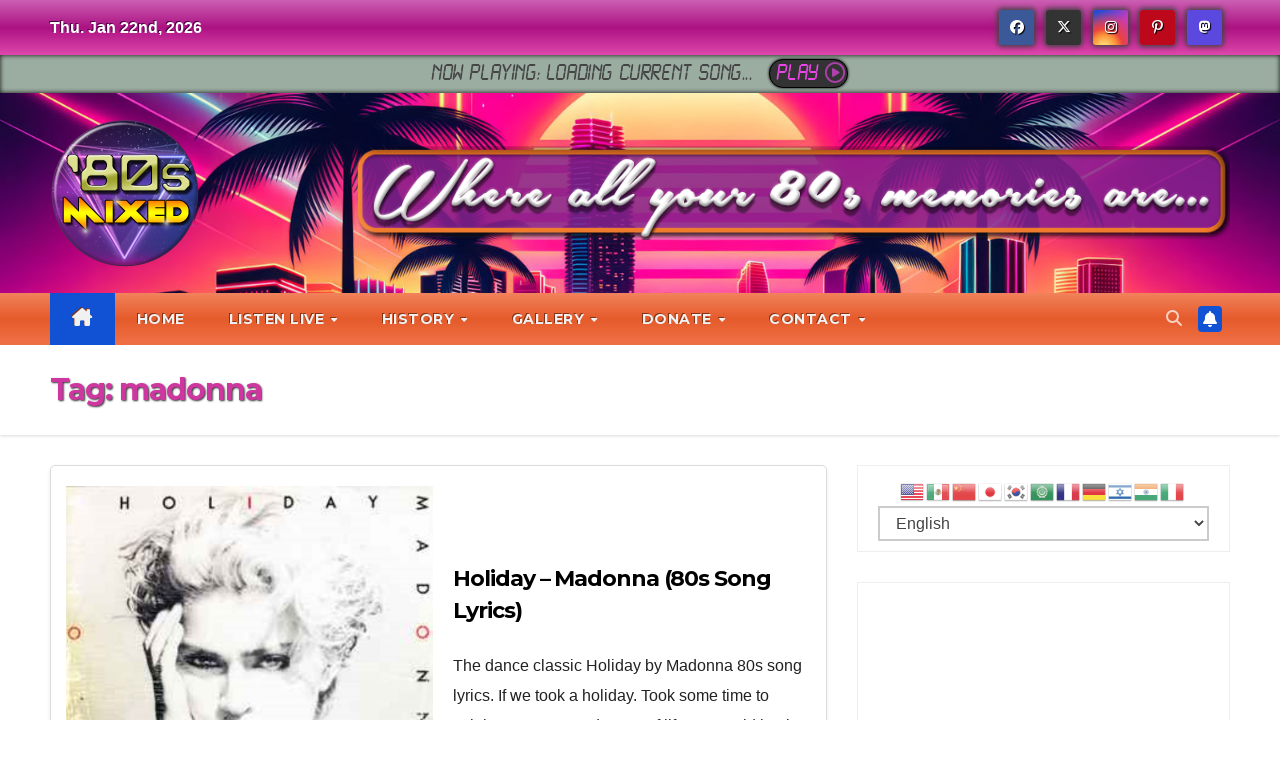

--- FILE ---
content_type: text/html; charset=UTF-8
request_url: https://80s-mixed.com/tag/madonna/
body_size: 18255
content:
<!DOCTYPE html>
<html lang="en-US">
<head>
<meta charset="UTF-8">
<meta name="viewport" content="width=device-width, initial-scale=1">
<link rel="profile" href="http://gmpg.org/xfn/11">
<title>madonna | 80s Mixed</title>
<meta name='robots' content='max-image-preview:large' />
<link rel='dns-prefetch' href='//fonts.googleapis.com' />
<link rel='dns-prefetch' href='//use.fontawesome.com' />
<link rel="alternate" type="application/rss+xml" title="80s Mixed &raquo; Feed" href="https://80s-mixed.com/feed/" />
<link rel="alternate" type="application/rss+xml" title="80s Mixed &raquo; Comments Feed" href="https://80s-mixed.com/comments/feed/" />
<link rel="alternate" type="application/rss+xml" title="80s Mixed &raquo; madonna Tag Feed" href="https://80s-mixed.com/tag/madonna/feed/" />
<style id='wp-img-auto-sizes-contain-inline-css'>
img:is([sizes=auto i],[sizes^="auto," i]){contain-intrinsic-size:3000px 1500px}
/*# sourceURL=wp-img-auto-sizes-contain-inline-css */
</style>

<link rel='stylesheet' id='ts-poll-block-css' href='https://80s-mixed.com/wp-content/plugins/poll-wp/admin/css/block.css?ver=6.9' media='all' />
<style id='wp-emoji-styles-inline-css'>

	img.wp-smiley, img.emoji {
		display: inline !important;
		border: none !important;
		box-shadow: none !important;
		height: 1em !important;
		width: 1em !important;
		margin: 0 0.07em !important;
		vertical-align: -0.1em !important;
		background: none !important;
		padding: 0 !important;
	}
/*# sourceURL=wp-emoji-styles-inline-css */
</style>
<link rel='stylesheet' id='wp-block-library-css' href='https://80s-mixed.com/wp-includes/css/dist/block-library/style.min.css?ver=6.9' media='all' />
<style id='wp-block-image-inline-css'>
.wp-block-image>a,.wp-block-image>figure>a{display:inline-block}.wp-block-image img{box-sizing:border-box;height:auto;max-width:100%;vertical-align:bottom}@media not (prefers-reduced-motion){.wp-block-image img.hide{visibility:hidden}.wp-block-image img.show{animation:show-content-image .4s}}.wp-block-image[style*=border-radius] img,.wp-block-image[style*=border-radius]>a{border-radius:inherit}.wp-block-image.has-custom-border img{box-sizing:border-box}.wp-block-image.aligncenter{text-align:center}.wp-block-image.alignfull>a,.wp-block-image.alignwide>a{width:100%}.wp-block-image.alignfull img,.wp-block-image.alignwide img{height:auto;width:100%}.wp-block-image .aligncenter,.wp-block-image .alignleft,.wp-block-image .alignright,.wp-block-image.aligncenter,.wp-block-image.alignleft,.wp-block-image.alignright{display:table}.wp-block-image .aligncenter>figcaption,.wp-block-image .alignleft>figcaption,.wp-block-image .alignright>figcaption,.wp-block-image.aligncenter>figcaption,.wp-block-image.alignleft>figcaption,.wp-block-image.alignright>figcaption{caption-side:bottom;display:table-caption}.wp-block-image .alignleft{float:left;margin:.5em 1em .5em 0}.wp-block-image .alignright{float:right;margin:.5em 0 .5em 1em}.wp-block-image .aligncenter{margin-left:auto;margin-right:auto}.wp-block-image :where(figcaption){margin-bottom:1em;margin-top:.5em}.wp-block-image.is-style-circle-mask img{border-radius:9999px}@supports ((-webkit-mask-image:none) or (mask-image:none)) or (-webkit-mask-image:none){.wp-block-image.is-style-circle-mask img{border-radius:0;-webkit-mask-image:url('data:image/svg+xml;utf8,<svg viewBox="0 0 100 100" xmlns="http://www.w3.org/2000/svg"><circle cx="50" cy="50" r="50"/></svg>');mask-image:url('data:image/svg+xml;utf8,<svg viewBox="0 0 100 100" xmlns="http://www.w3.org/2000/svg"><circle cx="50" cy="50" r="50"/></svg>');mask-mode:alpha;-webkit-mask-position:center;mask-position:center;-webkit-mask-repeat:no-repeat;mask-repeat:no-repeat;-webkit-mask-size:contain;mask-size:contain}}:root :where(.wp-block-image.is-style-rounded img,.wp-block-image .is-style-rounded img){border-radius:9999px}.wp-block-image figure{margin:0}.wp-lightbox-container{display:flex;flex-direction:column;position:relative}.wp-lightbox-container img{cursor:zoom-in}.wp-lightbox-container img:hover+button{opacity:1}.wp-lightbox-container button{align-items:center;backdrop-filter:blur(16px) saturate(180%);background-color:#5a5a5a40;border:none;border-radius:4px;cursor:zoom-in;display:flex;height:20px;justify-content:center;opacity:0;padding:0;position:absolute;right:16px;text-align:center;top:16px;width:20px;z-index:100}@media not (prefers-reduced-motion){.wp-lightbox-container button{transition:opacity .2s ease}}.wp-lightbox-container button:focus-visible{outline:3px auto #5a5a5a40;outline:3px auto -webkit-focus-ring-color;outline-offset:3px}.wp-lightbox-container button:hover{cursor:pointer;opacity:1}.wp-lightbox-container button:focus{opacity:1}.wp-lightbox-container button:focus,.wp-lightbox-container button:hover,.wp-lightbox-container button:not(:hover):not(:active):not(.has-background){background-color:#5a5a5a40;border:none}.wp-lightbox-overlay{box-sizing:border-box;cursor:zoom-out;height:100vh;left:0;overflow:hidden;position:fixed;top:0;visibility:hidden;width:100%;z-index:100000}.wp-lightbox-overlay .close-button{align-items:center;cursor:pointer;display:flex;justify-content:center;min-height:40px;min-width:40px;padding:0;position:absolute;right:calc(env(safe-area-inset-right) + 16px);top:calc(env(safe-area-inset-top) + 16px);z-index:5000000}.wp-lightbox-overlay .close-button:focus,.wp-lightbox-overlay .close-button:hover,.wp-lightbox-overlay .close-button:not(:hover):not(:active):not(.has-background){background:none;border:none}.wp-lightbox-overlay .lightbox-image-container{height:var(--wp--lightbox-container-height);left:50%;overflow:hidden;position:absolute;top:50%;transform:translate(-50%,-50%);transform-origin:top left;width:var(--wp--lightbox-container-width);z-index:9999999999}.wp-lightbox-overlay .wp-block-image{align-items:center;box-sizing:border-box;display:flex;height:100%;justify-content:center;margin:0;position:relative;transform-origin:0 0;width:100%;z-index:3000000}.wp-lightbox-overlay .wp-block-image img{height:var(--wp--lightbox-image-height);min-height:var(--wp--lightbox-image-height);min-width:var(--wp--lightbox-image-width);width:var(--wp--lightbox-image-width)}.wp-lightbox-overlay .wp-block-image figcaption{display:none}.wp-lightbox-overlay button{background:none;border:none}.wp-lightbox-overlay .scrim{background-color:#fff;height:100%;opacity:.9;position:absolute;width:100%;z-index:2000000}.wp-lightbox-overlay.active{visibility:visible}@media not (prefers-reduced-motion){.wp-lightbox-overlay.active{animation:turn-on-visibility .25s both}.wp-lightbox-overlay.active img{animation:turn-on-visibility .35s both}.wp-lightbox-overlay.show-closing-animation:not(.active){animation:turn-off-visibility .35s both}.wp-lightbox-overlay.show-closing-animation:not(.active) img{animation:turn-off-visibility .25s both}.wp-lightbox-overlay.zoom.active{animation:none;opacity:1;visibility:visible}.wp-lightbox-overlay.zoom.active .lightbox-image-container{animation:lightbox-zoom-in .4s}.wp-lightbox-overlay.zoom.active .lightbox-image-container img{animation:none}.wp-lightbox-overlay.zoom.active .scrim{animation:turn-on-visibility .4s forwards}.wp-lightbox-overlay.zoom.show-closing-animation:not(.active){animation:none}.wp-lightbox-overlay.zoom.show-closing-animation:not(.active) .lightbox-image-container{animation:lightbox-zoom-out .4s}.wp-lightbox-overlay.zoom.show-closing-animation:not(.active) .lightbox-image-container img{animation:none}.wp-lightbox-overlay.zoom.show-closing-animation:not(.active) .scrim{animation:turn-off-visibility .4s forwards}}@keyframes show-content-image{0%{visibility:hidden}99%{visibility:hidden}to{visibility:visible}}@keyframes turn-on-visibility{0%{opacity:0}to{opacity:1}}@keyframes turn-off-visibility{0%{opacity:1;visibility:visible}99%{opacity:0;visibility:visible}to{opacity:0;visibility:hidden}}@keyframes lightbox-zoom-in{0%{transform:translate(calc((-100vw + var(--wp--lightbox-scrollbar-width))/2 + var(--wp--lightbox-initial-left-position)),calc(-50vh + var(--wp--lightbox-initial-top-position))) scale(var(--wp--lightbox-scale))}to{transform:translate(-50%,-50%) scale(1)}}@keyframes lightbox-zoom-out{0%{transform:translate(-50%,-50%) scale(1);visibility:visible}99%{visibility:visible}to{transform:translate(calc((-100vw + var(--wp--lightbox-scrollbar-width))/2 + var(--wp--lightbox-initial-left-position)),calc(-50vh + var(--wp--lightbox-initial-top-position))) scale(var(--wp--lightbox-scale));visibility:hidden}}
/*# sourceURL=https://80s-mixed.com/wp-includes/blocks/image/style.min.css */
</style>
<style id='wp-block-image-theme-inline-css'>
:root :where(.wp-block-image figcaption){color:#555;font-size:13px;text-align:center}.is-dark-theme :root :where(.wp-block-image figcaption){color:#ffffffa6}.wp-block-image{margin:0 0 1em}
/*# sourceURL=https://80s-mixed.com/wp-includes/blocks/image/theme.min.css */
</style>
<style id='wp-block-rss-inline-css'>
ul.wp-block-rss.alignleft{margin-right:2em}ul.wp-block-rss.alignright{margin-left:2em}ul.wp-block-rss.is-grid{display:flex;flex-wrap:wrap;padding:0}ul.wp-block-rss.is-grid li{margin:0 1em 1em 0;width:100%}@media (min-width:600px){ul.wp-block-rss.columns-2 li{width:calc(50% - 1em)}ul.wp-block-rss.columns-3 li{width:calc(33.33333% - 1em)}ul.wp-block-rss.columns-4 li{width:calc(25% - 1em)}ul.wp-block-rss.columns-5 li{width:calc(20% - 1em)}ul.wp-block-rss.columns-6 li{width:calc(16.66667% - 1em)}}.wp-block-rss__item-author,.wp-block-rss__item-publish-date{display:block;font-size:.8125em}.wp-block-rss{box-sizing:border-box;list-style:none;padding:0}
/*# sourceURL=https://80s-mixed.com/wp-includes/blocks/rss/style.min.css */
</style>
<style id='global-styles-inline-css'>
:root{--wp--preset--aspect-ratio--square: 1;--wp--preset--aspect-ratio--4-3: 4/3;--wp--preset--aspect-ratio--3-4: 3/4;--wp--preset--aspect-ratio--3-2: 3/2;--wp--preset--aspect-ratio--2-3: 2/3;--wp--preset--aspect-ratio--16-9: 16/9;--wp--preset--aspect-ratio--9-16: 9/16;--wp--preset--color--black: #000000;--wp--preset--color--cyan-bluish-gray: #abb8c3;--wp--preset--color--white: #ffffff;--wp--preset--color--pale-pink: #f78da7;--wp--preset--color--vivid-red: #cf2e2e;--wp--preset--color--luminous-vivid-orange: #ff6900;--wp--preset--color--luminous-vivid-amber: #fcb900;--wp--preset--color--light-green-cyan: #7bdcb5;--wp--preset--color--vivid-green-cyan: #00d084;--wp--preset--color--pale-cyan-blue: #8ed1fc;--wp--preset--color--vivid-cyan-blue: #0693e3;--wp--preset--color--vivid-purple: #9b51e0;--wp--preset--gradient--vivid-cyan-blue-to-vivid-purple: linear-gradient(135deg,rgb(6,147,227) 0%,rgb(155,81,224) 100%);--wp--preset--gradient--light-green-cyan-to-vivid-green-cyan: linear-gradient(135deg,rgb(122,220,180) 0%,rgb(0,208,130) 100%);--wp--preset--gradient--luminous-vivid-amber-to-luminous-vivid-orange: linear-gradient(135deg,rgb(252,185,0) 0%,rgb(255,105,0) 100%);--wp--preset--gradient--luminous-vivid-orange-to-vivid-red: linear-gradient(135deg,rgb(255,105,0) 0%,rgb(207,46,46) 100%);--wp--preset--gradient--very-light-gray-to-cyan-bluish-gray: linear-gradient(135deg,rgb(238,238,238) 0%,rgb(169,184,195) 100%);--wp--preset--gradient--cool-to-warm-spectrum: linear-gradient(135deg,rgb(74,234,220) 0%,rgb(151,120,209) 20%,rgb(207,42,186) 40%,rgb(238,44,130) 60%,rgb(251,105,98) 80%,rgb(254,248,76) 100%);--wp--preset--gradient--blush-light-purple: linear-gradient(135deg,rgb(255,206,236) 0%,rgb(152,150,240) 100%);--wp--preset--gradient--blush-bordeaux: linear-gradient(135deg,rgb(254,205,165) 0%,rgb(254,45,45) 50%,rgb(107,0,62) 100%);--wp--preset--gradient--luminous-dusk: linear-gradient(135deg,rgb(255,203,112) 0%,rgb(199,81,192) 50%,rgb(65,88,208) 100%);--wp--preset--gradient--pale-ocean: linear-gradient(135deg,rgb(255,245,203) 0%,rgb(182,227,212) 50%,rgb(51,167,181) 100%);--wp--preset--gradient--electric-grass: linear-gradient(135deg,rgb(202,248,128) 0%,rgb(113,206,126) 100%);--wp--preset--gradient--midnight: linear-gradient(135deg,rgb(2,3,129) 0%,rgb(40,116,252) 100%);--wp--preset--font-size--small: 13px;--wp--preset--font-size--medium: 20px;--wp--preset--font-size--large: 36px;--wp--preset--font-size--x-large: 42px;--wp--preset--spacing--20: 0.44rem;--wp--preset--spacing--30: 0.67rem;--wp--preset--spacing--40: 1rem;--wp--preset--spacing--50: 1.5rem;--wp--preset--spacing--60: 2.25rem;--wp--preset--spacing--70: 3.38rem;--wp--preset--spacing--80: 5.06rem;--wp--preset--shadow--natural: 6px 6px 9px rgba(0, 0, 0, 0.2);--wp--preset--shadow--deep: 12px 12px 50px rgba(0, 0, 0, 0.4);--wp--preset--shadow--sharp: 6px 6px 0px rgba(0, 0, 0, 0.2);--wp--preset--shadow--outlined: 6px 6px 0px -3px rgb(255, 255, 255), 6px 6px rgb(0, 0, 0);--wp--preset--shadow--crisp: 6px 6px 0px rgb(0, 0, 0);}:root :where(.is-layout-flow) > :first-child{margin-block-start: 0;}:root :where(.is-layout-flow) > :last-child{margin-block-end: 0;}:root :where(.is-layout-flow) > *{margin-block-start: 24px;margin-block-end: 0;}:root :where(.is-layout-constrained) > :first-child{margin-block-start: 0;}:root :where(.is-layout-constrained) > :last-child{margin-block-end: 0;}:root :where(.is-layout-constrained) > *{margin-block-start: 24px;margin-block-end: 0;}:root :where(.is-layout-flex){gap: 24px;}:root :where(.is-layout-grid){gap: 24px;}body .is-layout-flex{display: flex;}.is-layout-flex{flex-wrap: wrap;align-items: center;}.is-layout-flex > :is(*, div){margin: 0;}body .is-layout-grid{display: grid;}.is-layout-grid > :is(*, div){margin: 0;}.has-black-color{color: var(--wp--preset--color--black) !important;}.has-cyan-bluish-gray-color{color: var(--wp--preset--color--cyan-bluish-gray) !important;}.has-white-color{color: var(--wp--preset--color--white) !important;}.has-pale-pink-color{color: var(--wp--preset--color--pale-pink) !important;}.has-vivid-red-color{color: var(--wp--preset--color--vivid-red) !important;}.has-luminous-vivid-orange-color{color: var(--wp--preset--color--luminous-vivid-orange) !important;}.has-luminous-vivid-amber-color{color: var(--wp--preset--color--luminous-vivid-amber) !important;}.has-light-green-cyan-color{color: var(--wp--preset--color--light-green-cyan) !important;}.has-vivid-green-cyan-color{color: var(--wp--preset--color--vivid-green-cyan) !important;}.has-pale-cyan-blue-color{color: var(--wp--preset--color--pale-cyan-blue) !important;}.has-vivid-cyan-blue-color{color: var(--wp--preset--color--vivid-cyan-blue) !important;}.has-vivid-purple-color{color: var(--wp--preset--color--vivid-purple) !important;}.has-black-background-color{background-color: var(--wp--preset--color--black) !important;}.has-cyan-bluish-gray-background-color{background-color: var(--wp--preset--color--cyan-bluish-gray) !important;}.has-white-background-color{background-color: var(--wp--preset--color--white) !important;}.has-pale-pink-background-color{background-color: var(--wp--preset--color--pale-pink) !important;}.has-vivid-red-background-color{background-color: var(--wp--preset--color--vivid-red) !important;}.has-luminous-vivid-orange-background-color{background-color: var(--wp--preset--color--luminous-vivid-orange) !important;}.has-luminous-vivid-amber-background-color{background-color: var(--wp--preset--color--luminous-vivid-amber) !important;}.has-light-green-cyan-background-color{background-color: var(--wp--preset--color--light-green-cyan) !important;}.has-vivid-green-cyan-background-color{background-color: var(--wp--preset--color--vivid-green-cyan) !important;}.has-pale-cyan-blue-background-color{background-color: var(--wp--preset--color--pale-cyan-blue) !important;}.has-vivid-cyan-blue-background-color{background-color: var(--wp--preset--color--vivid-cyan-blue) !important;}.has-vivid-purple-background-color{background-color: var(--wp--preset--color--vivid-purple) !important;}.has-black-border-color{border-color: var(--wp--preset--color--black) !important;}.has-cyan-bluish-gray-border-color{border-color: var(--wp--preset--color--cyan-bluish-gray) !important;}.has-white-border-color{border-color: var(--wp--preset--color--white) !important;}.has-pale-pink-border-color{border-color: var(--wp--preset--color--pale-pink) !important;}.has-vivid-red-border-color{border-color: var(--wp--preset--color--vivid-red) !important;}.has-luminous-vivid-orange-border-color{border-color: var(--wp--preset--color--luminous-vivid-orange) !important;}.has-luminous-vivid-amber-border-color{border-color: var(--wp--preset--color--luminous-vivid-amber) !important;}.has-light-green-cyan-border-color{border-color: var(--wp--preset--color--light-green-cyan) !important;}.has-vivid-green-cyan-border-color{border-color: var(--wp--preset--color--vivid-green-cyan) !important;}.has-pale-cyan-blue-border-color{border-color: var(--wp--preset--color--pale-cyan-blue) !important;}.has-vivid-cyan-blue-border-color{border-color: var(--wp--preset--color--vivid-cyan-blue) !important;}.has-vivid-purple-border-color{border-color: var(--wp--preset--color--vivid-purple) !important;}.has-vivid-cyan-blue-to-vivid-purple-gradient-background{background: var(--wp--preset--gradient--vivid-cyan-blue-to-vivid-purple) !important;}.has-light-green-cyan-to-vivid-green-cyan-gradient-background{background: var(--wp--preset--gradient--light-green-cyan-to-vivid-green-cyan) !important;}.has-luminous-vivid-amber-to-luminous-vivid-orange-gradient-background{background: var(--wp--preset--gradient--luminous-vivid-amber-to-luminous-vivid-orange) !important;}.has-luminous-vivid-orange-to-vivid-red-gradient-background{background: var(--wp--preset--gradient--luminous-vivid-orange-to-vivid-red) !important;}.has-very-light-gray-to-cyan-bluish-gray-gradient-background{background: var(--wp--preset--gradient--very-light-gray-to-cyan-bluish-gray) !important;}.has-cool-to-warm-spectrum-gradient-background{background: var(--wp--preset--gradient--cool-to-warm-spectrum) !important;}.has-blush-light-purple-gradient-background{background: var(--wp--preset--gradient--blush-light-purple) !important;}.has-blush-bordeaux-gradient-background{background: var(--wp--preset--gradient--blush-bordeaux) !important;}.has-luminous-dusk-gradient-background{background: var(--wp--preset--gradient--luminous-dusk) !important;}.has-pale-ocean-gradient-background{background: var(--wp--preset--gradient--pale-ocean) !important;}.has-electric-grass-gradient-background{background: var(--wp--preset--gradient--electric-grass) !important;}.has-midnight-gradient-background{background: var(--wp--preset--gradient--midnight) !important;}.has-small-font-size{font-size: var(--wp--preset--font-size--small) !important;}.has-medium-font-size{font-size: var(--wp--preset--font-size--medium) !important;}.has-large-font-size{font-size: var(--wp--preset--font-size--large) !important;}.has-x-large-font-size{font-size: var(--wp--preset--font-size--x-large) !important;}
/*# sourceURL=global-styles-inline-css */
</style>

<style id='classic-theme-styles-inline-css'>
/*! This file is auto-generated */
.wp-block-button__link{color:#fff;background-color:#32373c;border-radius:9999px;box-shadow:none;text-decoration:none;padding:calc(.667em + 2px) calc(1.333em + 2px);font-size:1.125em}.wp-block-file__button{background:#32373c;color:#fff;text-decoration:none}
/*# sourceURL=/wp-includes/css/classic-themes.min.css */
</style>
<style id='font-awesome-svg-styles-default-inline-css'>
.svg-inline--fa {
  display: inline-block;
  height: 1em;
  overflow: visible;
  vertical-align: -.125em;
}
/*# sourceURL=font-awesome-svg-styles-default-inline-css */
</style>
<link rel='stylesheet' id='font-awesome-svg-styles-css' href='https://80s-mixed.com/wp-content/uploads/font-awesome/v6.5.2/css/svg-with-js.css' media='all' />
<style id='font-awesome-svg-styles-inline-css'>
   .wp-block-font-awesome-icon svg::before,
   .wp-rich-text-font-awesome-icon svg::before {content: unset;}
/*# sourceURL=font-awesome-svg-styles-inline-css */
</style>
<link rel='stylesheet' id='wpcf7-stripe-css' href='https://80s-mixed.com/wp-content/plugins/contact-form-7/modules/stripe/style.css?ver=6.1.4' media='all' />
<link rel='stylesheet' id='contact-form-7-css' href='https://80s-mixed.com/wp-content/plugins/contact-form-7/includes/css/styles.css?ver=6.1.4' media='all' />
<link rel='stylesheet' id='ts-poll-public-css' href='https://80s-mixed.com/wp-content/plugins/poll-wp/public/css/ts_poll-public.css?ver=2.5.5' media='all' />
<link rel='stylesheet' id='ts-poll-fonts-css' href='https://80s-mixed.com/wp-content/plugins/poll-wp/fonts/ts_poll-fonts.css?ver=2.5.5' media='all' />
<link rel='stylesheet' id='newsup-fonts-css' href='//fonts.googleapis.com/css?family=Montserrat%3A400%2C500%2C700%2C800%7CWork%2BSans%3A300%2C400%2C500%2C600%2C700%2C800%2C900%26display%3Dswap&#038;subset=latin%2Clatin-ext' media='all' />
<link rel='stylesheet' id='bootstrap-css' href='https://80s-mixed.com/wp-content/themes/newsup/css/bootstrap.css?ver=6.9' media='all' />
<link rel='stylesheet' id='newsup-style-css' href='https://80s-mixed.com/wp-content/themes/newsup/style.css?ver=6.9' media='all' />
<link rel='stylesheet' id='newsup-default-css' href='https://80s-mixed.com/wp-content/themes/newsup/css/colors/default.css?ver=6.9' media='all' />
<link rel='stylesheet' id='font-awesome-5-all-css' href='https://80s-mixed.com/wp-content/themes/newsup/css/font-awesome/css/all.min.css?ver=6.9' media='all' />
<link rel='stylesheet' id='font-awesome-4-shim-css' href='https://80s-mixed.com/wp-content/themes/newsup/css/font-awesome/css/v4-shims.min.css?ver=6.9' media='all' />
<link rel='stylesheet' id='owl-carousel-css' href='https://80s-mixed.com/wp-content/themes/newsup/css/owl.carousel.css?ver=6.9' media='all' />
<link rel='stylesheet' id='smartmenus-css' href='https://80s-mixed.com/wp-content/themes/newsup/css/jquery.smartmenus.bootstrap.css?ver=6.9' media='all' />
<link rel='stylesheet' id='newsup-custom-css-css' href='https://80s-mixed.com/wp-content/themes/newsup/inc/ansar/customize/css/customizer.css?ver=1.0' media='all' />
<link rel='stylesheet' id='font-awesome-official-css' href='https://use.fontawesome.com/releases/v6.5.2/css/all.css' media='all' integrity="sha384-PPIZEGYM1v8zp5Py7UjFb79S58UeqCL9pYVnVPURKEqvioPROaVAJKKLzvH2rDnI" crossorigin="anonymous" />
<link rel='stylesheet' id='font-awesome-official-v4shim-css' href='https://use.fontawesome.com/releases/v6.5.2/css/v4-shims.css' media='all' integrity="sha384-XyvK/kKwgVW+fuRkusfLgfhAMuaxLPSOY8W7wj8tUkf0Nr2WGHniPmpdu+cmPS5n" crossorigin="anonymous" />
<script src="https://80s-mixed.com/wp-content/plugins/poll-wp/public/js/vue.js?ver=2.5.5" id="ts-poll-vue-js"></script>
<script src="https://80s-mixed.com/wp-includes/js/jquery/jquery.min.js?ver=3.7.1" id="jquery-core-js"></script>
<script src="https://80s-mixed.com/wp-includes/js/jquery/jquery-migrate.min.js?ver=3.4.1" id="jquery-migrate-js"></script>
<script id="ts-poll-public-js-extra">
var tsPollData = {"root_url":"https://80s-mixed.com/wp-json/","nonce":"f2fc9db685"};
//# sourceURL=ts-poll-public-js-extra
</script>
<script src="https://80s-mixed.com/wp-content/plugins/poll-wp/public/js/ts_poll-public.js?ver=2.5.5" id="ts-poll-public-js"></script>
<script src="https://80s-mixed.com/wp-content/themes/newsup/js/navigation.js?ver=6.9" id="newsup-navigation-js"></script>
<script src="https://80s-mixed.com/wp-content/themes/newsup/js/bootstrap.js?ver=6.9" id="bootstrap-js"></script>
<script src="https://80s-mixed.com/wp-content/themes/newsup/js/owl.carousel.min.js?ver=6.9" id="owl-carousel-min-js"></script>
<script src="https://80s-mixed.com/wp-content/themes/newsup/js/jquery.smartmenus.js?ver=6.9" id="smartmenus-js-js"></script>
<script src="https://80s-mixed.com/wp-content/themes/newsup/js/jquery.smartmenus.bootstrap.js?ver=6.9" id="bootstrap-smartmenus-js-js"></script>
<script src="https://80s-mixed.com/wp-content/themes/newsup/js/jquery.marquee.js?ver=6.9" id="newsup-marquee-js-js"></script>
<script src="https://80s-mixed.com/wp-content/themes/newsup/js/main.js?ver=6.9" id="newsup-main-js-js"></script>
<link rel="https://api.w.org/" href="https://80s-mixed.com/wp-json/" /><link rel="alternate" title="JSON" type="application/json" href="https://80s-mixed.com/wp-json/wp/v2/tags/184" /><link rel="EditURI" type="application/rsd+xml" title="RSD" href="https://80s-mixed.com/xmlrpc.php?rsd" />
<meta name="generator" content="WordPress 6.9" />
<!-- HFCM by 99 Robots - Snippet # 3: Google Ads and Analytics Script -->
<!-- Google tag (gtag.js) -->
<script async src="https://www.googletagmanager.com/gtag/js?id=G-EM3V8DSYMG"></script>
<script>
  window.dataLayer = window.dataLayer || [];
  function gtag(){dataLayer.push(arguments);}
  gtag('js', new Date());

  gtag('config', 'G-EM3V8DSYMG');
</script>
<script async src="https://pagead2.googlesyndication.com/pagead/js/adsbygoogle.js?client=ca-pub-0818498633890177"
     crossorigin="anonymous"></script>
<!-- /end HFCM by 99 Robots -->
<!-- HFCM by 99 Robots - Snippet # 29: LCD Font for Now Playing Top -->
<link rel="stylesheet" type="text/css" href="https://80s-mixed.com/wp-content/fonts/lcd/style.css"/>
<!-- /end HFCM by 99 Robots -->
<!-- HFCM by 99 Robots - Snippet # 30: Favicon -->
<link rel="icon" href="https://80s-mixed.com/favicon.ico">
<!-- /end HFCM by 99 Robots -->
<!-- HFCM by 99 Robots - Snippet # 31: Microsoft Clarity -->
<script type="text/javascript">
    (function(c,l,a,r,i,t,y){
        c[a]=c[a]||function(){(c[a].q=c[a].q||[]).push(arguments)};
        t=l.createElement(r);t.async=1;t.src="https://www.clarity.ms/tag/"+i;
        y=l.getElementsByTagName(r)[0];y.parentNode.insertBefore(t,y);
    })(window, document, "clarity", "script", "tmpmse5yvn");
</script>
<!-- /end HFCM by 99 Robots -->
 
<style type="text/css" id="custom-background-css">
    .wrapper { background-color: ffffff; }
</style>
    <style type="text/css">
            .site-title,
        .site-description {
            position: absolute;
            clip: rect(1px, 1px, 1px, 1px);
        }
        </style>
    <style id="custom-background-css">
body.custom-background { background-color: #ffffff; }
</style>
	<link rel="icon" href="https://80s-mixed.com/wp-content/uploads/2022/06/cropped-logo-06272022-icon-32x32.png" sizes="32x32" />
<link rel="icon" href="https://80s-mixed.com/wp-content/uploads/2022/06/cropped-logo-06272022-icon-192x192.png" sizes="192x192" />
<link rel="apple-touch-icon" href="https://80s-mixed.com/wp-content/uploads/2022/06/cropped-logo-06272022-icon-180x180.png" />
<meta name="msapplication-TileImage" content="https://80s-mixed.com/wp-content/uploads/2022/06/cropped-logo-06272022-icon-270x270.png" />
		<style id="wp-custom-css">
			.reg-button,.wp-block-table th{font-family:Montserrat,sans-serif}.grecaptcha-badge{opacity:0}.mg-headwidget .mg-head-detail{background:#cb60b3!important;background:-moz-linear-gradient(top,#cb60b3 0,#ad1283 50%,#de47ac 100%)!important;background:-webkit-linear-gradient(top,#cb60b3 0,#ad1283 50%,#de47ac 100%)!important;background:linear-gradient(to bottom,#cb60b3 0,#ad1283 50%,#de47ac 100%)!important}.mg-head-detail{padding:0!important}.mg-head-detail .info-left li{font-weight:700;margin-right:0!important;text-shadow:-1px -1px 0 #470043}.link x-twitter,.x-twitter{background:#333!important}a.mastodon-si,span.mastodon-si{background:#5b49df!important}.mg-social li{margin-top:10px;margin-right:8px;text-shadow:1px 1px 1px #000;-webkit-box-shadow:0 0 5px 2px #444;box-shadow:0 0 5px 2px #444;border-radius:3px}.mg-social li:hover{-webkit-box-shadow:0 0 5px 2px #ccc;box-shadow:0 0 5px 2px #ccc}.mg-headwidget .navbar-wp{background:#f2825b!important;background:-moz-linear-gradient(top,#f2825b 0,#e55b2b 50%,#f07146 100%)!important;background:-webkit-linear-gradient(top,#f2825b 0,#e55b2b 50%,#f07146 100%)!important;background:linear-gradient(to bottom,#f2825b 0,#e55b2b 50%,#f07146 100%)!important}.mg-headwidget .navbar-wp .navbar-nav li a{color:#f1f1f1!important;text-shadow:-1px -1px 0 #833317!important}.now-playing-Top{width:100%;margin:0;padding:5px 15px;font-family:'LCD Normal';font-size:20px;letter-spacing:0.6px;text-align:center;line-height:28px;background-color:#9bada1;color:#444;-webkit-box-shadow:inset 0 0 5px 0 #0D0D0D;box-shadow:inset 0 0 5px 0 #0D0D0D}a.play-button-neon{color:#eb47e8;margin-left:10px;padding:3px 1px 3px 7px;border:1px solid #000;border-radius:16px;background-color:#333;-webkit-box-shadow:0 0 3px 0 #000;box-shadow:0 0 3px 0 #000;white-space:nowrap}a:hover.play-button-neon{-webkit-box-shadow:0 0 5px 0 #fff;box-shadow:0 0 5px 0 #fff;border:1px solid #333;color:#ed86eb}.fa-circle-play{animation:1.2s linear infinite blinker}@keyframes blinker{50%{opacity:.3}}.btn-bell,.mobilehomebtn{border-radius:4px!important}.mg-latest-news .bn_title .title,.mg-sec-title h4,.mg-sidebar .mg-widget .wtitle{text-shadow:-1px -1px 0 #081633!important;letter-spacing:normal!important;color:#f1f1f1!important}.mg-breadcrumb-title h1{color:#cf37a0!important;letter-spacing:-1px;text-shadow:1px 1px 2px #333}.fans,h4.fp-smixedro{letter-spacing:normal}#content{padding-top:30px!important;padding-bottom:30px!important}h4.fp-smixedro{color:#ef6f43;text-shadow:1px 1px 1px #ccc}.mg-blog-category,.mg-blog-date,.mg-info-author-block{display:none}.mg-card-box{padding-left:30px!important;padding-right:30px!important;box-shadow:0 2px 4px rgba(0,0,0,.3)!important}@media screen and (min-width:240px) and (max-width:767px){.recently-played-adjust{height:455px!important;overflow:scroll!important}}.fans{color:#cf37a0!important;text-shadow:1px 1px 2px #666}.justify-text{text-align:justify}.reg-button{cursor:pointer;background:#1151d3;border:1px solid #1151d3;color:#fff;padding:5px 35px;line-height:30px;border-radius:4px;font-weight:700;font-size:14px;transition:.4s ease-in-out;box-shadow:0 2px 2px 0 rgba(0,0,0,.14),0 3px 1px -2px rgba(0,0,0,.2),0 1px 5px 0 rgba(0,0,0,.12);-webkit-appearance:button;overflow:visible;margin:15px 0 0;text-decoration:none!important}.reg-button:hover{color:#fff;background:#002954}.wp-block-table table{width:100%}.wp-block-table th{background:#e65e2f;color:#fff;text-align:center;border:1px solid #333}.archive-description p{margin-top:10px!important}ul.mastodon-feed{margin-top:8px!important;padding-top:40px!important;background-image:url("https://80s-mixed.com/wp-content/uploads/2023/07/mastodon-feed-logo.png");background-position:top left;background-repeat:no-repeat}.invisamable,.wp-block-rss__item-title,a.print-r,span.invisamable{display:none!important}		</style>
						<style type="text/css" id="c4wp-checkout-css">
					.woocommerce-checkout .c4wp_captcha_field {
						margin-bottom: 10px;
						margin-top: 15px;
						position: relative;
						display: inline-block;
					}
				</style>
								<style type="text/css" id="c4wp-v3-lp-form-css">
					.login #login, .login #lostpasswordform {
						min-width: 350px !important;
					}
					.wpforms-field-c4wp iframe {
						width: 100% !important;
					}
				</style>
							<style type="text/css" id="c4wp-v3-lp-form-css">
				.login #login, .login #lostpasswordform {
					min-width: 350px !important;
				}
				.wpforms-field-c4wp iframe {
					width: 100% !important;
				}
			</style>
			</head>
<body class="archive tag tag-madonna tag-184 custom-background wp-custom-logo wp-embed-responsive wp-theme-newsup hfeed ta-hide-date-author-in-list modula-best-grid-gallery" >
<div id="page" class="site">
<a class="skip-link screen-reader-text" href="#content">
Skip to content</a>
  <div class="wrapper" id="custom-background-css">
    <header class="mg-headwidget">
      <!--==================== TOP BAR ====================-->
      <div class="mg-head-detail hidden-xs">
    <div class="container-fluid">
        <div class="row align-items-center">
            <div class="col-md-6 col-xs-12">
                <ul class="info-left">
                                <li>Thu. Jan 22nd, 2026             </li>
                        </ul>
            </div>
            <div class="col-md-6 col-xs-12">
                <ul class="mg-social info-right">
                            <li>
            <a  target="_blank"  href="https://facebook.com/80sMixed">
                <span class="icon-soci facebook">
                    <i class="fab fa-facebook"></i>
                </span> 
            </a>
        </li>
                <li>
            <a target="_blank" href="https://x.com/80sMixed">
                <span class="icon-soci x-twitter">
                    <i class="fa-brands fa-x-twitter"></i>
                </span>
            </a>
        </li>
                <li>
            <a target="_blank"  href="https://instagram.com/80sMixed">
                <span class="icon-soci instagram">
                    <i class="fab fa-instagram"></i>
                </span>
            </a>
        </li>
                <li>
            <a target="_blank"  href="https://pinterest.com/80sMixed">
                <span class="icon-soci pinterest">
                    <i class="fab fa-pinterest-p"></i>
                </span>
            </a>
        </li>
        					<li><a target="_blank" href="https://mastodon.social/@80sMixed">
<span class="icon-soci mastodon-si"><i class="fa-brands fa-mastodon"></i></span></a></li>
                </ul>
            </div>
        </div>
    </div>
</div>
      <div class="clearfix"></div>
<div class="now-playing-Top">Now Playing: <span id="songTitle">Loading current song...</span> <a class="play-button-neon" href="https://80s-mixed.com/#listen-live">PLAY <i class="fa-regular fa-circle-play"></i></a></div>

<script>
    function fetchCurrentSong() {
        const script = document.createElement('script');
        const callbackName = 'radioCallback_' + Date.now();

        window[callbackName] = function(data) {
            const songTitle = data.songtitle;
            document.getElementById('songTitle').innerText = songTitle;

            // Clean up the script and callback
            document.body.removeChild(script);
            delete window[callbackName];
        };

        // Assuming the server supports JSONP
        script.src = 'https://a3.asurahosting.com:7210/stats?json=1&callback=' + callbackName;
        document.body.appendChild(script);
    }

    // Fetch the current song title on page load
    fetchCurrentSong();

    // Optionally, refresh the song title every 30 seconds
    setInterval(fetchCurrentSong, 30000);
</script>
      
      <div class="mg-nav-widget-area-back" style='background-image: url("https://80s-mixed.com/wp-content/uploads/2024/07/80s-glisten-header-image-hq.jpg" );'>
                <div class="overlay">
          <div class="inner" > 
              <div class="container-fluid">
                  <div class="mg-nav-widget-area">
                    <div class="row align-items-center">
                      <div class="col-md-3 text-center-xs">
                        <div class="navbar-header">
                          <div class="site-logo">
                            <a href="https://80s-mixed.com/" class="navbar-brand" rel="home"><img width="150" height="150" src="https://80s-mixed.com/wp-content/uploads/2022/06/site-logo-06282022.png" class="custom-logo" alt="80s Mixed Site Logo 150x150" decoding="async" /></a>                          </div>
                          <div class="site-branding-text d-none">
                                                            <p class="site-title"> <a href="https://80s-mixed.com/" rel="home">80s Mixed</a></p>
                                                            <p class="site-description">Where all your 80s memories are...</p>
                          </div>    
                        </div>
                      </div>
                                              <div class="col-md-9">                 <div class="header-ads">
                    <a class="pull-right" https://80s-mixed.com/donate/ href="https://80s-mixed.com/donate/"
                         >
                        <img width="930" height="100" src="https://80s-mixed.com/wp-content/uploads/2023/08/where-all-your-80s-memories-are-optimized.png" class="attachment-full size-full" alt="Where all your 80s memories are..." decoding="async" fetchpriority="high" srcset="https://80s-mixed.com/wp-content/uploads/2023/08/where-all-your-80s-memories-are-optimized.png 930w, https://80s-mixed.com/wp-content/uploads/2023/08/where-all-your-80s-memories-are-optimized-300x32.png 300w, https://80s-mixed.com/wp-content/uploads/2023/08/where-all-your-80s-memories-are-optimized-768x83.png 768w" sizes="(max-width: 930px) 100vw, 930px" />                    </a>
                </div>
            </div>
            <!-- Trending line END -->
                                </div>
                  </div>
              </div>
          </div>
        </div>
      </div>
    <div class="mg-menu-full">
      <nav class="navbar navbar-expand-lg navbar-wp">
        <div class="container-fluid">
          <!-- Right nav -->
          <div class="m-header align-items-center">
                            <a class="mobilehomebtn" href="https://80s-mixed.com"><span class="fa-solid fa-house-chimney"></span></a>
              <!-- navbar-toggle -->
              <button class="navbar-toggler mx-auto" type="button" data-toggle="collapse" data-target="#navbar-wp" aria-controls="navbarSupportedContent" aria-expanded="false" aria-label="Toggle navigation">
                <span class="burger">
                  <span class="burger-line"></span>
                  <span class="burger-line"></span>
                  <span class="burger-line"></span>
                </span>
              </button>
              <!-- /navbar-toggle -->
                          <div class="dropdown show mg-search-box pr-2">
                <a class="dropdown-toggle msearch ml-auto" href="#" role="button" id="dropdownMenuLink" data-toggle="dropdown" aria-haspopup="true" aria-expanded="false">
                <i class="fas fa-search"></i>
                </a> 
                <div class="dropdown-menu searchinner" aria-labelledby="dropdownMenuLink">
                    <form role="search" method="get" id="searchform" action="https://80s-mixed.com/">
  <div class="input-group">
    <input type="search" class="form-control" placeholder="Search" value="" name="s" />
    <span class="input-group-btn btn-default">
    <button type="submit" class="btn"> <i class="fas fa-search"></i> </button>
    </span> </div>
</form>                </div>
            </div>
                  <a href="https://80s-mixed.com/sign-up-for-newsletters/"  class="btn-bell btn-theme mx-2"><i class="fa fa-bell"></i></a>
                      
          </div>
          <!-- /Right nav --> 
          <div class="collapse navbar-collapse" id="navbar-wp">
            <div class="d-md-block">
              <ul id="menu-primary" class="nav navbar-nav mr-auto "><li class="active home"><a class="homebtn" href="https://80s-mixed.com"><span class='fa-solid fa-house-chimney'></span></a></li><li id="menu-item-30" class="menu-item menu-item-type-custom menu-item-object-custom menu-item-30"><a class="nav-link" title="Home" href="http://www.80s-mixed.com/">Home</a></li>
<li id="menu-item-83" class="menu-item menu-item-type-custom menu-item-object-custom menu-item-has-children menu-item-83 dropdown"><a class="nav-link" title="Listen Live" target="_blank" href="https://a3.asurahosting.com/public/80s_mixed" data-toggle="dropdown" class="dropdown-toggle">Listen Live </a>
<ul role="menu" class=" dropdown-menu">
	<li id="menu-item-1065" class="menu-item menu-item-type-custom menu-item-object-custom menu-item-has-children menu-item-1065 dropdown"><a class="dropdown-item" title="Winamp / iTunes .pls File" href="https://a3.asurahosting.com/public/80s_mixed/playlist.pls">Winamp / iTunes .pls File</a>
	<ul role="menu" class=" dropdown-menu">
		<li id="menu-item-1871" class="menu-item menu-item-type-custom menu-item-object-custom menu-item-1871"><a class="dropdown-item" title="Get Winamp" target="_blank" href="https://winamp.com/player">Get Winamp</a></li>
		<li id="menu-item-1872" class="menu-item menu-item-type-custom menu-item-object-custom menu-item-1872"><a class="dropdown-item" title="Get iTunes" target="_blank" href="https://www.apple.com/itunes/">Get iTunes</a></li>
	</ul>
</li>
	<li id="menu-item-2507" class="menu-item menu-item-type-post_type menu-item-object-page menu-item-has-children menu-item-2507 dropdown"><a class="dropdown-item" title="Directory Listings" href="https://80s-mixed.com/directory-listings/">Directory Listings</a>
	<ul role="menu" class=" dropdown-menu">
		<li id="menu-item-1135" class="menu-item menu-item-type-custom menu-item-object-custom menu-item-1135"><a class="dropdown-item" title="TuneIn Radio" target="_blank" href="https://tunein.com/radio/80s-Mixed-s159986/">TuneIn Radio</a></li>
		<li id="menu-item-298" class="menu-item menu-item-type-custom menu-item-object-custom menu-item-298"><a class="dropdown-item" title="Streema" target="_blank" href="https://streema.com/radios/80s_Mixed">Streema</a></li>
		<li id="menu-item-2446" class="menu-item menu-item-type-custom menu-item-object-custom menu-item-2446"><a class="dropdown-item" title="Get Me Radio!" target="_blank" href="https://getme.radio/80smixed">Get Me Radio!</a></li>
		<li id="menu-item-2511" class="menu-item menu-item-type-custom menu-item-object-custom menu-item-2511"><a class="dropdown-item" title="Live Online Radio" target="_blank" href="https://liveonlineradio.net/80s-mixed-us">Live Online Radio</a></li>
		<li id="menu-item-2532" class="menu-item menu-item-type-custom menu-item-object-custom menu-item-2532"><a class="dropdown-item" title="Live Radio" target="_blank" href="https://www.liveradio.uk/stations/80s-mixed">Live Radio</a></li>
		<li id="menu-item-2548" class="menu-item menu-item-type-custom menu-item-object-custom menu-item-2548"><a class="dropdown-item" title="myTuner" target="_blank" href="https://mytuner-radio.com/radio/80s-mixed-united-states-496443/">myTuner</a></li>
		<li id="menu-item-2609" class="menu-item menu-item-type-custom menu-item-object-custom menu-item-2609"><a class="dropdown-item" title="Radio.net" target="_blank" href="https://www.radio.net/s/80smixedfl">Radio.net</a></li>
	</ul>
</li>
</ul>
</li>
<li id="menu-item-3956" class="menu-item menu-item-type-post_type menu-item-object-page menu-item-has-children menu-item-3956 dropdown"><a class="nav-link" title="History" href="https://80s-mixed.com/history/" data-toggle="dropdown" class="dropdown-toggle">History </a>
<ul role="menu" class=" dropdown-menu">
	<li id="menu-item-1476" class="menu-item menu-item-type-taxonomy menu-item-object-category menu-item-1476"><a class="dropdown-item" title="80s Artist Bios" href="https://80s-mixed.com/category/80s-artists/">80s Artist Bios</a></li>
	<li id="menu-item-1134" class="menu-item menu-item-type-taxonomy menu-item-object-category menu-item-1134"><a class="dropdown-item" title="80s Charts" href="https://80s-mixed.com/category/80s-music-charts/">80s Charts</a></li>
	<li id="menu-item-3525" class="menu-item menu-item-type-taxonomy menu-item-object-category menu-item-3525"><a class="dropdown-item" title="80s Song Lyrics" href="https://80s-mixed.com/category/80s-song-lyrics/">80s Song Lyrics</a></li>
</ul>
</li>
<li id="menu-item-3957" class="menu-item menu-item-type-post_type menu-item-object-page menu-item-has-children menu-item-3957 dropdown"><a class="nav-link" title="Gallery" href="https://80s-mixed.com/gallery/" data-toggle="dropdown" class="dropdown-toggle">Gallery </a>
<ul role="menu" class=" dropdown-menu">
	<li id="menu-item-3984" class="menu-item menu-item-type-post_type menu-item-object-page menu-item-3984"><a class="dropdown-item" title="80s Wallpapers" href="https://80s-mixed.com/80s-desktop-wallpaper/">80s Wallpapers</a></li>
	<li id="menu-item-3326" class="menu-item menu-item-type-post_type menu-item-object-page menu-item-has-children menu-item-3326 dropdown"><a class="dropdown-item" title="80s Memes" href="https://80s-mixed.com/80s-memes/">80s Memes</a>
	<ul role="menu" class=" dropdown-menu">
		<li id="menu-item-3387" class="menu-item menu-item-type-post_type menu-item-object-page menu-item-3387"><a class="dropdown-item" title="80s Movie Memes" href="https://80s-mixed.com/80s-movie-memes/">80s Movie Memes</a></li>
		<li id="menu-item-3390" class="menu-item menu-item-type-post_type menu-item-object-page menu-item-3390"><a class="dropdown-item" title="Random Funny 80s Memes" href="https://80s-mixed.com/random-funny-80s-memes/">Random Funny 80s Memes</a></li>
	</ul>
</li>
</ul>
</li>
<li id="menu-item-3918" class="menu-item menu-item-type-post_type menu-item-object-page menu-item-has-children menu-item-3918 dropdown"><a class="nav-link" title="Donate" href="https://80s-mixed.com/donate/" data-toggle="dropdown" class="dropdown-toggle">Donate </a>
<ul role="menu" class=" dropdown-menu">
	<li id="menu-item-86" class="menu-item menu-item-type-custom menu-item-object-custom menu-item-86"><a class="dropdown-item" title="Donate with PayPal" target="_blank" href="https://www.paypal.com/cgi-bin/webscr?cmd=_s-xclick&#038;hosted_button_id=CYH8W2Y3EP7AW">Donate with PayPal</a></li>
	<li id="menu-item-3185" class="menu-item menu-item-type-post_type menu-item-object-page menu-item-3185"><a class="dropdown-item" title="Donate with Cash App" href="https://80s-mixed.com/donate-with-cashapp/">Donate with Cash App</a></li>
</ul>
</li>
<li id="menu-item-33" class="menu-item menu-item-type-post_type menu-item-object-page menu-item-has-children menu-item-33 dropdown"><a class="nav-link" title="Contact" href="https://80s-mixed.com/contact/" data-toggle="dropdown" class="dropdown-toggle">Contact </a>
<ul role="menu" class=" dropdown-menu">
	<li id="menu-item-2439" class="menu-item menu-item-type-post_type menu-item-object-page menu-item-2439"><a class="dropdown-item" title="Newsletter" href="https://80s-mixed.com/sign-up-for-newsletters/">Newsletter</a></li>
	<li id="menu-item-2481" class="menu-item menu-item-type-post_type menu-item-object-page menu-item-has-children menu-item-2481 dropdown"><a class="dropdown-item" title="Legal Jargon" href="https://80s-mixed.com/legal/">Legal Jargon</a>
	<ul role="menu" class=" dropdown-menu">
		<li id="menu-item-2378" class="menu-item menu-item-type-post_type menu-item-object-page menu-item-privacy-policy menu-item-2378"><a class="dropdown-item" title="Privacy Policy" href="https://80s-mixed.com/privacy-policy/">Privacy Policy</a></li>
		<li id="menu-item-2379" class="menu-item menu-item-type-post_type menu-item-object-page menu-item-2379"><a class="dropdown-item" title="Disclaimers" href="https://80s-mixed.com/disclaimers/">Disclaimers</a></li>
	</ul>
</li>
</ul>
</li>
</ul>            </div>      
          </div>
          <!-- Right nav -->
          <div class="desk-header d-lg-flex pl-3 ml-auto my-2 my-lg-0 position-relative align-items-center">
                        <div class="dropdown show mg-search-box pr-2">
                <a class="dropdown-toggle msearch ml-auto" href="#" role="button" id="dropdownMenuLink" data-toggle="dropdown" aria-haspopup="true" aria-expanded="false">
                <i class="fas fa-search"></i>
                </a> 
                <div class="dropdown-menu searchinner" aria-labelledby="dropdownMenuLink">
                    <form role="search" method="get" id="searchform" action="https://80s-mixed.com/">
  <div class="input-group">
    <input type="search" class="form-control" placeholder="Search" value="" name="s" />
    <span class="input-group-btn btn-default">
    <button type="submit" class="btn"> <i class="fas fa-search"></i> </button>
    </span> </div>
</form>                </div>
            </div>
                  <a href="https://80s-mixed.com/sign-up-for-newsletters/"  class="btn-bell btn-theme mx-2"><i class="fa fa-bell"></i></a>
                  </div>
          <!-- /Right nav -->
      </div>
      </nav> <!-- /Navigation -->
    </div>
</header>
<div class="clearfix"></div> <!--==================== Newsup breadcrumb section ====================-->
<div class="mg-breadcrumb-section" style='background: url("https://80s-mixed.com/wp-content/uploads/2024/07/80s-glisten-header-image-hq.jpg" ) repeat scroll center 0 #143745;'>
   <div class="overlay">       <div class="container-fluid">
        <div class="row">
          <div class="col-md-12 col-sm-12">
            <div class="mg-breadcrumb-title">
              <h1 class="title">Tag: <span>madonna</span></h1>            </div>
          </div>
        </div>
      </div>
   </div> </div>
<div class="clearfix"></div><!--container-->
    <div id="content" class="container-fluid archive-class">
        <!--row-->
            <div class="row">
                                    <div class="col-md-8">
                <!-- mg-posts-sec mg-posts-modul-6 -->
<div class="mg-posts-sec mg-posts-modul-6">
    <!-- mg-posts-sec-inner -->
    <div class="mg-posts-sec-inner">
                    <article id="post-3549" class="d-md-flex mg-posts-sec-post align-items-center post-3549 post type-post status-publish format-standard has-post-thumbnail hentry category-80s-song-lyrics tag-80s-lyrics tag-80s-song tag-holiday tag-lyrics tag-madonna tag-song-lyrics">
                        <div class="col-12 col-md-6">
                <div class="mg-post-thumb img">
        <a href="https://80s-mixed.com/holiday-madonna-80s-song-lyrics/"><img width="1000" height="1003" src="https://80s-mixed.com/wp-content/uploads/2024/04/madonna-holiday.jpg" class="img-responsive wp-post-image" alt="Holiday 80s Song Lyrics by Madonna" decoding="async" srcset="https://80s-mixed.com/wp-content/uploads/2024/04/madonna-holiday.jpg 1000w, https://80s-mixed.com/wp-content/uploads/2024/04/madonna-holiday-300x300.jpg 300w, https://80s-mixed.com/wp-content/uploads/2024/04/madonna-holiday-150x150.jpg 150w, https://80s-mixed.com/wp-content/uploads/2024/04/madonna-holiday-768x770.jpg 768w, https://80s-mixed.com/wp-content/uploads/2024/04/madonna-holiday-75x75.jpg 75w" sizes="(max-width: 1000px) 100vw, 1000px" /></a>            <span class="post-form"><i class="fas fa-camera"></i></span>                </div>
        </div>                 <div class="mg-sec-top-post py-3 col">
                    <div class="mg-blog-category"><a class="newsup-categories category-color-1" href="https://80s-mixed.com/category/80s-song-lyrics/" alt="View all posts in 80s Song Lyrics"> 
                                 80s Song Lyrics
                             </a></div> 
                    <h4 class="entry-title title"><a href="https://80s-mixed.com/holiday-madonna-80s-song-lyrics/">Holiday &#8211; Madonna (80s Song Lyrics)</a></h4>
                            <div class="mg-blog-meta"> 
                    </div> 
                        <div class="mg-content">
                        <p>The dance classic Holiday by Madonna 80s song lyrics. If we took a holiday. Took some time to celebrate. Just one day out of life... It would be, it would&hellip;</p>
                    </div>
                </div>
            </article>
                    <article id="post-1268" class="d-md-flex mg-posts-sec-post align-items-center post-1268 post type-post status-publish format-standard has-post-thumbnail hentry category-80s-artists tag-like-a-prayer tag-like-a-virgin tag-madonna tag-material-girl tag-mtv tag-open-your-heart tag-papa-dont-preach tag-true-blue">
                        <div class="col-12 col-md-6">
                <div class="mg-post-thumb img">
        <a href="https://80s-mixed.com/madonna/"><img width="1920" height="1200" src="https://80s-mixed.com/wp-content/uploads/2023/04/madonna-photo-shoot-80s.jpg" class="img-responsive wp-post-image" alt="Madonna during a photo shoot." decoding="async" srcset="https://80s-mixed.com/wp-content/uploads/2023/04/madonna-photo-shoot-80s.jpg 1920w, https://80s-mixed.com/wp-content/uploads/2023/04/madonna-photo-shoot-80s-300x188.jpg 300w, https://80s-mixed.com/wp-content/uploads/2023/04/madonna-photo-shoot-80s-1024x640.jpg 1024w, https://80s-mixed.com/wp-content/uploads/2023/04/madonna-photo-shoot-80s-768x480.jpg 768w, https://80s-mixed.com/wp-content/uploads/2023/04/madonna-photo-shoot-80s-1536x960.jpg 1536w" sizes="(max-width: 1920px) 100vw, 1920px" /></a>            <span class="post-form"><i class="fas fa-camera"></i></span>                </div>
        </div>                 <div class="mg-sec-top-post py-3 col">
                    <div class="mg-blog-category"><a class="newsup-categories category-color-1" href="https://80s-mixed.com/category/80s-artists/" alt="View all posts in 80s Music Artists"> 
                                 80s Music Artists
                             </a></div> 
                    <h4 class="entry-title title"><a href="https://80s-mixed.com/madonna/">The Immaculate Madonna</a></h4>
                            <div class="mg-blog-meta"> 
                    </div> 
                        <div class="mg-content">
                        <p>Madonna's ascent to global stardom in the 1980s was a phenomenon that transcended music, defining the decade's fashion, attitude, and pop culture landscape. She didn't just become a star; she&hellip;</p>
                    </div>
                </div>
            </article>
                    <article id="post-1114" class="d-md-flex mg-posts-sec-post align-items-center post-1114 post type-post status-publish format-standard has-post-thumbnail hentry category-80s-music-charts tag-49 tag-dire-straits tag-huey-lewis-and-the-news tag-lionel-richie tag-madonna tag-usa-for-africa tag-wham">
                        <div class="col-12 col-md-6">
                <div class="mg-post-thumb img">
        <a href="https://80s-mixed.com/1985-music-chart/"><img width="1200" height="800" src="https://80s-mixed.com/wp-content/uploads/2023/05/1985.jpg" class="img-responsive wp-post-image" alt="1985 Music Charts featuring Madonna" decoding="async" loading="lazy" srcset="https://80s-mixed.com/wp-content/uploads/2023/05/1985.jpg 1200w, https://80s-mixed.com/wp-content/uploads/2023/05/1985-300x200.jpg 300w, https://80s-mixed.com/wp-content/uploads/2023/05/1985-1024x683.jpg 1024w, https://80s-mixed.com/wp-content/uploads/2023/05/1985-768x512.jpg 768w" sizes="auto, (max-width: 1200px) 100vw, 1200px" /></a>            <span class="post-form"><i class="fas fa-camera"></i></span>                </div>
        </div>                 <div class="mg-sec-top-post py-3 col">
                    <div class="mg-blog-category"><a class="newsup-categories category-color-1" href="https://80s-mixed.com/category/80s-music-charts/" alt="View all posts in 80s Music Charts"> 
                                 80s Music Charts
                             </a></div> 
                    <h4 class="entry-title title"><a href="https://80s-mixed.com/1985-music-chart/">1985 Music Chart</a></h4>
                            <div class="mg-blog-meta"> 
                    </div> 
                        <div class="mg-content">
                        <p>The Billboard Hot 100 chart for 1985 features heavy hit makers such as Madonna, Tears For Fears and Dire Straits just to name a few.</p>
                    </div>
                </div>
            </article>
                    <article id="post-1116" class="d-md-flex mg-posts-sec-post align-items-center post-1116 post type-post status-publish format-standard has-post-thumbnail hentry category-80s-music-charts tag-28 tag-boston tag-huey-lewis-and-the-news tag-janet-jackson tag-lionel-richie tag-madonna tag-prince">
                        <div class="col-12 col-md-6">
                <div class="mg-post-thumb img">
        <a href="https://80s-mixed.com/1986-music-chart/"><img width="1200" height="800" src="https://80s-mixed.com/wp-content/uploads/2023/05/1986-alternate.jpg" class="img-responsive wp-post-image" alt="1986 Music Charts featuring Janet Jackson" decoding="async" loading="lazy" srcset="https://80s-mixed.com/wp-content/uploads/2023/05/1986-alternate.jpg 1200w, https://80s-mixed.com/wp-content/uploads/2023/05/1986-alternate-300x200.jpg 300w, https://80s-mixed.com/wp-content/uploads/2023/05/1986-alternate-1024x683.jpg 1024w, https://80s-mixed.com/wp-content/uploads/2023/05/1986-alternate-768x512.jpg 768w" sizes="auto, (max-width: 1200px) 100vw, 1200px" /></a>            <span class="post-form"><i class="fas fa-camera"></i></span>                </div>
        </div>                 <div class="mg-sec-top-post py-3 col">
                    <div class="mg-blog-category"><a class="newsup-categories category-color-1" href="https://80s-mixed.com/category/80s-music-charts/" alt="View all posts in 80s Music Charts"> 
                                 80s Music Charts
                             </a></div> 
                    <h4 class="entry-title title"><a href="https://80s-mixed.com/1986-music-chart/">1986 Music Chart</a></h4>
                            <div class="mg-blog-meta"> 
                    </div> 
                        <div class="mg-content">
                        <p>The Billboard Hot 100 chart for 1986 features heavy hit makers such as Whitney Houston, Janet Jackson and Boston just to name a few.</p>
                    </div>
                </div>
            </article>
                    <article id="post-1118" class="d-md-flex mg-posts-sec-post align-items-center post-1118 post type-post status-publish format-standard has-post-thumbnail hentry category-80s-music-charts tag-54 tag-bon-jovi tag-george-michael tag-madonna tag-michael-jackson tag-starship tag-tiffany tag-u2">
                        <div class="col-12 col-md-6">
                <div class="mg-post-thumb img">
        <a href="https://80s-mixed.com/1987-music-chart/"><img width="1200" height="800" src="https://80s-mixed.com/wp-content/uploads/2023/05/1987.jpg" class="img-responsive wp-post-image" alt="1987 Music Chart featuring Michael Jackson" decoding="async" loading="lazy" srcset="https://80s-mixed.com/wp-content/uploads/2023/05/1987.jpg 1200w, https://80s-mixed.com/wp-content/uploads/2023/05/1987-300x200.jpg 300w, https://80s-mixed.com/wp-content/uploads/2023/05/1987-1024x683.jpg 1024w, https://80s-mixed.com/wp-content/uploads/2023/05/1987-768x512.jpg 768w" sizes="auto, (max-width: 1200px) 100vw, 1200px" /></a>            <span class="post-form"><i class="fas fa-camera"></i></span>                </div>
        </div>                 <div class="mg-sec-top-post py-3 col">
                    <div class="mg-blog-category"><a class="newsup-categories category-color-1" href="https://80s-mixed.com/category/80s-music-charts/" alt="View all posts in 80s Music Charts"> 
                                 80s Music Charts
                             </a></div> 
                    <h4 class="entry-title title"><a href="https://80s-mixed.com/1987-music-chart/">1987 Music Chart</a></h4>
                            <div class="mg-blog-meta"> 
                    </div> 
                        <div class="mg-content">
                        <p>The Billboard Hot 100 chart for 1987 features heavy hit makers such as U2, Michael Jackson and George Michael just to name a few.</p>
                    </div>
                </div>
            </article>
                    <article id="post-1122" class="d-md-flex mg-posts-sec-post align-items-center post-1122 post type-post status-publish format-standard has-post-thumbnail hentry category-80s-music-charts tag-31 tag-debbie-gibson tag-guns-n-roses tag-janet-jackson tag-madonna tag-new-kids-on-the-block tag-nkotb tag-paula-abdul tag-prince">
                        <div class="col-12 col-md-6">
                <div class="mg-post-thumb img">
        <a href="https://80s-mixed.com/1989-music-chart/"><img width="1200" height="800" src="https://80s-mixed.com/wp-content/uploads/2023/05/1989.jpg" class="img-responsive wp-post-image" alt="1989 Music Chart featuring Debbie Gibson" decoding="async" loading="lazy" srcset="https://80s-mixed.com/wp-content/uploads/2023/05/1989.jpg 1200w, https://80s-mixed.com/wp-content/uploads/2023/05/1989-300x200.jpg 300w, https://80s-mixed.com/wp-content/uploads/2023/05/1989-1024x683.jpg 1024w, https://80s-mixed.com/wp-content/uploads/2023/05/1989-768x512.jpg 768w" sizes="auto, (max-width: 1200px) 100vw, 1200px" /></a>            <span class="post-form"><i class="fas fa-camera"></i></span>                </div>
        </div>                 <div class="mg-sec-top-post py-3 col">
                    <div class="mg-blog-category"><a class="newsup-categories category-color-1" href="https://80s-mixed.com/category/80s-music-charts/" alt="View all posts in 80s Music Charts"> 
                                 80s Music Charts
                             </a></div> 
                    <h4 class="entry-title title"><a href="https://80s-mixed.com/1989-music-chart/">1989 Music Chart</a></h4>
                            <div class="mg-blog-meta"> 
                    </div> 
                        <div class="mg-content">
                        <p>The Billboard Hot 100 chart for 1989 features heavy hit makers such as Debbie Gibson, Madonna and Prince just to name a few.</p>
                    </div>
                </div>
            </article>
            
        <div class="col-md-12 text-center d-flex justify-content-center">
                                        
        </div>
            </div>
    <!-- // mg-posts-sec-inner -->
</div>
<!-- // mg-posts-sec block_6 -->             </div>
                            <aside class="col-md-4 sidebar-sticky">
                
<aside id="secondary" class="widget-area" role="complementary">
	<div id="sidebar-right" class="mg-sidebar">
		<div id="block-53" class="mg-widget widget_block"><div style="margin: 0; padding: 0; text-align: center; border: 0;">
<div class="gtranslate_wrapper" id="gt-wrapper-72668547"></div>
</div></div><div id="block-66" class="mg-widget widget_block"><div style="text-align: center;">
<script async src="https://pagead2.googlesyndication.com/pagead/js/adsbygoogle.js?client=ca-pub-0818498633890177"
     crossorigin="anonymous"></script>
<!-- Responsive Manual Ad Unit - Right Sidebar -->
<ins class="adsbygoogle"
     style="display:block"
     data-ad-client="ca-pub-0818498633890177"
     data-ad-slot="5675552485"
     data-ad-format="auto"
     data-full-width-responsive="true"></ins>
<script>
     (adsbygoogle = window.adsbygoogle || []).push({});
</script>
</div></div><div id="hot-random_image-3" class="mg-widget Hot_random_image"><div class="mg-wid-title"><h6 class="wtitle">80s Music Icon</h6></div><figure class="wp-block-image"><a href="https://80s-mixed.com/category/80s-artists/"><img class="hot-random-image" style="width:auto;height:auto" src="https://80s-mixed.com/wp-content/uploads/images/random-artists/michael-jackson.jpg" alt="80s Musical Icon" /></a></figure></div><div id="text-4" class="mg-widget widget_text"><div class="mg-wid-title"><h6 class="wtitle">About 80s Mixed</h6></div>			<div class="textwidget"><p><strong>80s Mixed</strong> is an online internet radio station that plays all the biggest Top 40 Hits from 1980 through 1989, extended and remixed to savor the memories. You can hear the <strong>80’s</strong> broadcast on TuneIn Radio, plus listen in on all compatible mobile devices with available online radio applications.</p>
</div>
		</div><div id="block-67" class="mg-widget widget_block"><div style="text-align: center;">
<script async src="https://pagead2.googlesyndication.com/pagead/js/adsbygoogle.js?client=ca-pub-0818498633890177"
     crossorigin="anonymous"></script>
<!-- Responsive Manual Ad Unit - Right Sidebar 2 -->
<ins class="adsbygoogle"
     style="display:block"
     data-ad-client="ca-pub-0818498633890177"
     data-ad-slot="4567281102"
     data-ad-format="auto"
     data-full-width-responsive="true"></ins>
<script>
     (adsbygoogle = window.adsbygoogle || []).push({});
</script>
</div></div><div id="block-76" class="mg-widget widget_block widget_media_image"><div class="wp-block-image">
<figure class="aligncenter size-full"><a href="https://90s-mixed.com" target="_blank"><img loading="lazy" decoding="async" width="300" height="300" src="https://80s-mixed.com/wp-content/uploads/2025/01/90smixedadvert300x300.png" alt="90s Mixed Advertisement Optimized" class="wp-image-4087" srcset="https://80s-mixed.com/wp-content/uploads/2025/01/90smixedadvert300x300.png 300w, https://80s-mixed.com/wp-content/uploads/2025/01/90smixedadvert300x300-150x150.png 150w, https://80s-mixed.com/wp-content/uploads/2025/01/90smixedadvert300x300-75x75.png 75w" sizes="auto, (max-width: 300px) 100vw, 300px" /></a></figure>
</div></div><div id="text-5" class="mg-widget widget_text"><div class="mg-wid-title"><h6 class="wtitle">Talk to me Goose</h6></div>			<div class="textwidget"><p><strong><i class="fas fa-map-marked-alt"></i> Broadcast Location:</strong><br />
Winter Haven, Florida, U.S.A.</p>
<p><strong><i class="fas fa-envelope-open-text"></i> Send A Message:</strong><br />
<a class="reg-button" href="https://80s-mixed.com/contact/">Contact Us</a></p>
<hr style="margin-top: 25px;" />
<p style="font-size: 12px; font-weight: bold; font-style: italic; line-height: 20px;">No copyright infringement intended. This Site and the Station are for promotional and entertainment purposes <span style="text-decoration: underline;">ONLY</span>. Please read our <a href="https://80s-mixed.com/disclaimers/">Disclaimers</a> section.</p>
</div>
		</div><div id="block-77" class="mg-widget widget_block widget_media_image"><div class="wp-block-image">
<figure class="aligncenter size-full"><a href="https://lakelandpros.com" target="_blank"><img loading="lazy" decoding="async" width="300" height="250" src="https://80s-mixed.com/wp-content/uploads/2025/08/lakeland-pros-sidebar.png" alt="" class="wp-image-4126"/></a><figcaption class="wp-element-caption"><strong><a href="https://lakelandpros.com" target="_blank" rel="noreferrer noopener">Landscape &amp; Lawncare Services</a></strong></figcaption></figure>
</div></div>	</div>
</aside><!-- #secondary -->
            </aside>
                    </div>
        <!--/row-->
    </div>
<!--container-->
    <div class="container-fluid missed-section mg-posts-sec-inner">
          
        <div class="missed-inner">
            <div class="row">
                                <div class="col-md-12">
                    <div class="mg-sec-title">
                        <!-- mg-sec-title -->
                        <h4>Like, Catch Up</h4>
                    </div>
                </div>
                                <!--col-md-3-->
                <div class="col-lg-3 col-sm-6 pulse animated">
                    <div class="mg-blog-post-3 minh back-img mb-lg-0"  style="background-image: url('https://80s-mixed.com/wp-content/uploads/2025/10/mtv-laid-to-rest.png');" >
                        <a class="link-div" href="https://80s-mixed.com/mtv-shuttering-music-channels-by-end-of-2025/"></a>
                        <div class="mg-blog-inner">
                        <div class="mg-blog-category"><a class="newsup-categories category-color-1" href="https://80s-mixed.com/category/cool-stuff/" alt="View all posts in Cool Stuff"> 
                                 Cool Stuff
                             </a></div> 
                        <h4 class="title"> <a href="https://80s-mixed.com/mtv-shuttering-music-channels-by-end-of-2025/" title="Permalink to: End of an Era: MTV Shuttering Music Channels Globally by End of 2025"> End of an Era: MTV Shuttering Music Channels Globally by End of 2025</a> </h4>
                                    <div class="mg-blog-meta"> 
                    </div> 
                            </div>
                    </div>
                </div>
                <!--/col-md-3-->
                                <!--col-md-3-->
                <div class="col-lg-3 col-sm-6 pulse animated">
                    <div class="mg-blog-post-3 minh back-img mb-lg-0"  style="background-image: url('https://80s-mixed.com/wp-content/uploads/2025/08/tmyk.jpg');" >
                        <a class="link-div" href="https://80s-mixed.com/the-more-you-know/"></a>
                        <div class="mg-blog-inner">
                        <div class="mg-blog-category"><a class="newsup-categories category-color-1" href="https://80s-mixed.com/category/cool-stuff/" alt="View all posts in Cool Stuff"> 
                                 Cool Stuff
                             </a></div> 
                        <h4 class="title"> <a href="https://80s-mixed.com/the-more-you-know/" title="Permalink to: The More You Know"> The More You Know</a> </h4>
                                    <div class="mg-blog-meta"> 
                    </div> 
                            </div>
                    </div>
                </div>
                <!--/col-md-3-->
                                <!--col-md-3-->
                <div class="col-lg-3 col-sm-6 pulse animated">
                    <div class="mg-blog-post-3 minh back-img mb-lg-0"  style="background-image: url('https://80s-mixed.com/wp-content/uploads/2025/08/billy-idol-color-laying-down.jpg');" >
                        <a class="link-div" href="https://80s-mixed.com/billy-idol/"></a>
                        <div class="mg-blog-inner">
                        <div class="mg-blog-category"><a class="newsup-categories category-color-1" href="https://80s-mixed.com/category/80s-artists/" alt="View all posts in 80s Music Artists"> 
                                 80s Music Artists
                             </a></div> 
                        <h4 class="title"> <a href="https://80s-mixed.com/billy-idol/" title="Permalink to: Rebel Yell &amp; the MTV Machine: How Billy Idol Defined the Decade of Decadence"> Rebel Yell &amp; the MTV Machine: How Billy Idol Defined the Decade of Decadence</a> </h4>
                                    <div class="mg-blog-meta"> 
                    </div> 
                            </div>
                    </div>
                </div>
                <!--/col-md-3-->
                                <!--col-md-3-->
                <div class="col-lg-3 col-sm-6 pulse animated">
                    <div class="mg-blog-post-3 minh back-img mb-lg-0"  style="background-image: url('https://80s-mixed.com/wp-content/uploads/2024/12/Michael-J-fox-Back-to-the-future.jpg');" >
                        <a class="link-div" href="https://80s-mixed.com/back-to-the-future-timeline/"></a>
                        <div class="mg-blog-inner">
                        <div class="mg-blog-category"><a class="newsup-categories category-color-1" href="https://80s-mixed.com/category/cool-stuff/" alt="View all posts in Cool Stuff"> 
                                 Cool Stuff
                             </a></div> 
                        <h4 class="title"> <a href="https://80s-mixed.com/back-to-the-future-timeline/" title="Permalink to: Back to the Future Timeline"> Back to the Future Timeline</a> </h4>
                                    <div class="mg-blog-meta"> 
                    </div> 
                            </div>
                    </div>
                </div>
                <!--/col-md-3-->
                            </div>
        </div>
            </div>
    <!--==================== FOOTER AREA ====================-->
        <footer class="footer back-img" >
        <div class="overlay" style=background-color:#ad1283>
                <!--Start mg-footer-widget-area-->
                <div class="mg-footer-widget-area">
            <div class="container-fluid">
                <div class="row">
                    <div id="block-29" class="col-md-4 rotateInDownLeft animated mg-widget widget_block"><h3 style="margin:0 0 10px 0;padding:0"><i class="fa-brands fa-pinterest" style="color:red"></i> Pinterest</h3>
<a data-pin-do="embedUser" data-pin-scale-height="285" data-pin-scale-width="100" href="https://www.pinterest.com/80smixed/"></a></div><div id="block-49" class="col-md-4 rotateInDownLeft animated mg-widget widget_block"><h3 style="margin:0 0 10px 0;padding:0"><i class="fa-brands fa-soundcloud" style="color:#f50"></i> Soundcloud</h3>
<figure class="wp-block-embed is-type-rich is-provider-soundcloud wp-block-embed-soundcloud wp-embed-aspect-4-3 wp-has-aspect-ratio"><div class="wp-block-embed__wrapper" style="width: 100%; height: 393px;">
<iframe loading="lazy" title="80sMixed" width="640" height="450" scrolling="no" frameborder="no" src="https://w.soundcloud.com/player/?visual=true&url=https%3A%2F%2Fapi.soundcloud.com%2Fusers%2F112280066&show_artwork=true&maxheight=960&maxwidth=640"></iframe>
</div></figure></div><div id="block-62" class="col-md-4 rotateInDownLeft animated mg-widget widget_block widget_rss"><ul class="has-dates has-excerpts mastodon-feed wp-block-rss"><li class='wp-block-rss__item'><div class='wp-block-rss__item-title'><a href='https://mastodon.social/@80sMixed/115939555319005178'>(no title)</a></div><time datetime="2026-01-22T10:53:38-05:00" class="wp-block-rss__item-publish-date">January 22, 2026</time> <div class="wp-block-rss__item-excerpt">#NowPlaying on #80s Mixed: &quot;Jump&quot; by Van Halen! Tune in now: https://bit.ly/80sMixedStream or visit our website at: https://80s-Mixed.com - See ya there! [&hellip;]</div></li><li class='wp-block-rss__item'><div class='wp-block-rss__item-title'><a href='https://mastodon.social/@80sMixed/115939435452055891'>(no title)</a></div><time datetime="2026-01-22T10:23:09-05:00" class="wp-block-rss__item-publish-date">January 22, 2026</time> <div class="wp-block-rss__item-excerpt">#NowPlaying on #80s Mixed: &quot;Missing You&quot; by John Waite! Tune in now: https://bit.ly/80sMixedStream or visit our website at: https://80s-Mixed.com - See ya [&hellip;]</div></li><li class='wp-block-rss__item'><div class='wp-block-rss__item-title'><a href='https://mastodon.social/@80sMixed/115939315556369741'>(no title)</a></div><time datetime="2026-01-22T09:52:40-05:00" class="wp-block-rss__item-publish-date">January 22, 2026</time> <div class="wp-block-rss__item-excerpt">#NowPlaying on #80s Mixed: &quot;The Locomotion&quot; by Kylie Minogue! Tune in now: https://bit.ly/80sMixedStream or visit our website at: https://80s-Mixed.com - See ya [&hellip;]</div></li></ul></div>                </div>
                <!--/row-->
            </div>
            <!--/container-->
        </div>
                <!--End mg-footer-widget-area-->
            <!--Start mg-footer-widget-area-->
        <div class="mg-footer-bottom-area">
            <div class="container-fluid">
                            <div class="divide-line"></div>
                            <div class="row align-items-center">
                    <!--col-md-4-->
                    <div class="col-md-6">
                        <div class="site-logo">
                            <a href="https://80s-mixed.com/" class="navbar-brand" rel="home"><img width="150" height="150" src="https://80s-mixed.com/wp-content/uploads/2022/06/site-logo-06282022.png" class="custom-logo" alt="80s Mixed Site Logo 150x150" decoding="async" /></a>                        </div>
                                            </div>
                    
                    <div class="col-md-6 text-right text-xs">
                        <ul class="mg-social">
                                    <li> 
            <a href="https://facebook.com/80sMixed"  target="_blank" >
                <span class="icon-soci facebook">
                    <i class="fab fa-facebook"></i>
                </span> 
            </a>
        </li>
                <li>
            <a target="_blank" href="https://x.com/80sMixed">
                <span class="icon-soci x-twitter">
                    <i class="fa-brands fa-x-twitter"></i>
                </span>
            </a>
        </li>
                <li>
            <a target="_blank"  href="https://instagram.com/80sMixed">
                <span class="icon-soci instagram">
                    <i class="fab fa-instagram"></i>
                </span>
            </a>
        </li>
                <li>
            <a target="_blank"  href="https://pinterest.com/80sMixed">
                <span class="icon-soci pinterest">
                    <i class="fab fa-pinterest-p"></i>
                </span>
            </a>
        </li>
        <li><a target="_blank" href="https://mastodon.social/@80sMixed">
<span class="icon-soci mastodon-si"><i class="fa-brands fa-mastodon"></i></span></a></li>
        <!--/col-md-4-->  
         
                        </ul>
                    </div>
                </div>
                <!--/row-->
            </div>
            <!--/container-->
        </div>
        <!--End mg-footer-widget-area-->
                <div class="mg-footer-copyright">
                        <div class="container-fluid">
            <div class="row">
                 
                <div class="col-md-6 text-xs "> 
                    <p>Copyright &copy; 2026  | <a href="https://www.80s-mixed.com">80s Mixed</a> - All Rights Reserved | Powered by <i class="fa-solid fa-gears"></i> <a href="https://winterhavenwebdesign.com" target="_blank">Winter Haven Web Design</a></p>
<span class="invisamable"><a rel="me" href="https://mastodon.social/@80sMixed">Mastodon</a></span>
                </div>
                                            <div class="col-md-6 text-md-right text-xs">
                            <ul id="menu-footer" class="info-right justify-content-center justify-content-md-end "><li id="menu-item-1013" class="menu-item menu-item-type-post_type menu-item-object-page menu-item-home menu-item-1013"><a class="nav-link" title="Home" href="https://80s-mixed.com/">Home</a></li>
<li id="menu-item-3950" class="menu-item menu-item-type-post_type menu-item-object-page menu-item-3950"><a class="nav-link" title="Donate" href="https://80s-mixed.com/donate/">Donate</a></li>
<li id="menu-item-2551" class="menu-item menu-item-type-post_type menu-item-object-page menu-item-2551"><a class="nav-link" title="Legal" href="https://80s-mixed.com/legal/">Legal</a></li>
<li id="menu-item-4068" class="menu-item menu-item-type-custom menu-item-object-custom menu-item-4068"><a class="nav-link" title="90s Mixed" target="_blank" href="https://90s-mixed.com/">90s Mixed</a></li>
<li id="menu-item-1324" class="menu-item menu-item-type-custom menu-item-object-custom menu-item-1324"><a class="nav-link" title="Sitemap" href="https://80s-mixed.com/sitemap.xml">Sitemap</a></li>
</ul>                        </div>
                                    </div>
            </div>
        </div>
                </div>
        <!--/overlay-->
        </div>
    </footer>
    <!--/footer-->
  </div>
    <!--/wrapper-->
    <!--Scroll To Top-->
        <a href="#" class="ta_upscr bounceInup animated"><i class="fas fa-angle-up"></i></a>
    <!-- /Scroll To Top -->
<script type="speculationrules">
{"prefetch":[{"source":"document","where":{"and":[{"href_matches":"/*"},{"not":{"href_matches":["/wp-*.php","/wp-admin/*","/wp-content/uploads/*","/wp-content/*","/wp-content/plugins/*","/wp-content/themes/newsup/*","/*\\?(.+)"]}},{"not":{"selector_matches":"a[rel~=\"nofollow\"]"}},{"not":{"selector_matches":".no-prefetch, .no-prefetch a"}}]},"eagerness":"conservative"}]}
</script>
<!-- HFCM by 99 Robots - Snippet # 13: Pinterest Widget JS -->
<script async defer src="//assets.pinterest.com/js/pinit.js"></script>
<!-- /end HFCM by 99 Robots -->
	<style>
		.wp-block-search .wp-block-search__label::before, .mg-widget .wp-block-group h2:before, .mg-sidebar .mg-widget .wtitle::before, .mg-sec-title h4::before, footer .mg-widget h6::before {
			background: inherit;
		}
	</style>
		<script>
	/(trident|msie)/i.test(navigator.userAgent)&&document.getElementById&&window.addEventListener&&window.addEventListener("hashchange",function(){var t,e=location.hash.substring(1);/^[A-z0-9_-]+$/.test(e)&&(t=document.getElementById(e))&&(/^(?:a|select|input|button|textarea)$/i.test(t.tagName)||(t.tabIndex=-1),t.focus())},!1);
	</script>
	<script id="hot_random_image_header-js-after">
const hot_random_image_cover = "https://80s-mixed.com/wp-content/plugins/hot-random-image/images/hot_random_image.png";
//# sourceURL=hot_random_image_header-js-after
</script>
<script src="https://80s-mixed.com/wp-includes/js/dist/hooks.min.js?ver=dd5603f07f9220ed27f1" id="wp-hooks-js"></script>
<script src="https://80s-mixed.com/wp-includes/js/dist/i18n.min.js?ver=c26c3dc7bed366793375" id="wp-i18n-js"></script>
<script id="wp-i18n-js-after">
wp.i18n.setLocaleData( { 'text direction\u0004ltr': [ 'ltr' ] } );
//# sourceURL=wp-i18n-js-after
</script>
<script src="https://80s-mixed.com/wp-content/plugins/contact-form-7/includes/swv/js/index.js?ver=6.1.4" id="swv-js"></script>
<script id="contact-form-7-js-before">
var wpcf7 = {
    "api": {
        "root": "https:\/\/80s-mixed.com\/wp-json\/",
        "namespace": "contact-form-7\/v1"
    },
    "cached": 1
};
//# sourceURL=contact-form-7-js-before
</script>
<script src="https://80s-mixed.com/wp-content/plugins/contact-form-7/includes/js/index.js?ver=6.1.4" id="contact-form-7-js"></script>
<script src="https://80s-mixed.com/wp-includes/js/dist/vendor/wp-polyfill.min.js?ver=3.15.0" id="wp-polyfill-js"></script>
<script src="https://js.stripe.com/v3/" id="stripe-js"></script>
<script id="wpcf7-stripe-js-before">
var wpcf7_stripe = {
    "publishable_key": "pk_test_51PaiJ8Lq9rBMS3y9jWzx5Dw0j6EXnS5G9KEqb2BoyLSWgVBwypvyXUhRbADQdTJFvysBHP06ETDoIQkQ1N9JyUDN00pxr16wrZ"
};
//# sourceURL=wpcf7-stripe-js-before
</script>
<script src="https://80s-mixed.com/wp-content/plugins/contact-form-7/modules/stripe/index.js?ver=6.1.4" id="wpcf7-stripe-js"></script>
<script src="https://www.google.com/recaptcha/api.js?render=6Lf_wIAlAAAAALhRRUOvtSmNIdul0rCFBbxS_8Bo&amp;ver=3.0" id="google-recaptcha-js"></script>
<script id="wpcf7-recaptcha-js-before">
var wpcf7_recaptcha = {
    "sitekey": "6Lf_wIAlAAAAALhRRUOvtSmNIdul0rCFBbxS_8Bo",
    "actions": {
        "homepage": "homepage",
        "contactform": "contactform"
    }
};
//# sourceURL=wpcf7-recaptcha-js-before
</script>
<script src="https://80s-mixed.com/wp-content/plugins/contact-form-7/modules/recaptcha/index.js?ver=6.1.4" id="wpcf7-recaptcha-js"></script>
<script id="gt_widget_script_72668547-js-before">
window.gtranslateSettings = /* document.write */ window.gtranslateSettings || {};window.gtranslateSettings['72668547'] = {"default_language":"en","languages":["en","es","zh-CN","ja","ko","ar","fr","de","iw","hi","it"],"dropdown_languages":["en","es","ar","zh-CN","fr","de","hi","it"],"url_structure":"none","native_language_names":1,"detect_browser_language":1,"add_new_line":1,"flag_style":"3d","flag_size":24,"wrapper_selector":"#gt-wrapper-72668547","alt_flags":{"en":"usa","es":"mexico"},"horizontal_position":"inline","flags_location":"\/wp-content\/plugins\/gtranslate\/flags\/"};
//# sourceURL=gt_widget_script_72668547-js-before
</script><script src="https://80s-mixed.com/wp-content/plugins/gtranslate/js/fd.js?ver=6.9" data-no-optimize="1" data-no-minify="1" data-gt-orig-url="/tag/madonna/" data-gt-orig-domain="80s-mixed.com" data-gt-widget-id="72668547" defer></script><script src="https://80s-mixed.com/wp-content/themes/newsup/js/custom.js?ver=6.9" id="newsup-custom-js"></script>
<script id="wp-emoji-settings" type="application/json">
{"baseUrl":"https://s.w.org/images/core/emoji/17.0.2/72x72/","ext":".png","svgUrl":"https://s.w.org/images/core/emoji/17.0.2/svg/","svgExt":".svg","source":{"concatemoji":"https://80s-mixed.com/wp-includes/js/wp-emoji-release.min.js?ver=6.9"}}
</script>
<script type="module">
/*! This file is auto-generated */
const a=JSON.parse(document.getElementById("wp-emoji-settings").textContent),o=(window._wpemojiSettings=a,"wpEmojiSettingsSupports"),s=["flag","emoji"];function i(e){try{var t={supportTests:e,timestamp:(new Date).valueOf()};sessionStorage.setItem(o,JSON.stringify(t))}catch(e){}}function c(e,t,n){e.clearRect(0,0,e.canvas.width,e.canvas.height),e.fillText(t,0,0);t=new Uint32Array(e.getImageData(0,0,e.canvas.width,e.canvas.height).data);e.clearRect(0,0,e.canvas.width,e.canvas.height),e.fillText(n,0,0);const a=new Uint32Array(e.getImageData(0,0,e.canvas.width,e.canvas.height).data);return t.every((e,t)=>e===a[t])}function p(e,t){e.clearRect(0,0,e.canvas.width,e.canvas.height),e.fillText(t,0,0);var n=e.getImageData(16,16,1,1);for(let e=0;e<n.data.length;e++)if(0!==n.data[e])return!1;return!0}function u(e,t,n,a){switch(t){case"flag":return n(e,"\ud83c\udff3\ufe0f\u200d\u26a7\ufe0f","\ud83c\udff3\ufe0f\u200b\u26a7\ufe0f")?!1:!n(e,"\ud83c\udde8\ud83c\uddf6","\ud83c\udde8\u200b\ud83c\uddf6")&&!n(e,"\ud83c\udff4\udb40\udc67\udb40\udc62\udb40\udc65\udb40\udc6e\udb40\udc67\udb40\udc7f","\ud83c\udff4\u200b\udb40\udc67\u200b\udb40\udc62\u200b\udb40\udc65\u200b\udb40\udc6e\u200b\udb40\udc67\u200b\udb40\udc7f");case"emoji":return!a(e,"\ud83e\u1fac8")}return!1}function f(e,t,n,a){let r;const o=(r="undefined"!=typeof WorkerGlobalScope&&self instanceof WorkerGlobalScope?new OffscreenCanvas(300,150):document.createElement("canvas")).getContext("2d",{willReadFrequently:!0}),s=(o.textBaseline="top",o.font="600 32px Arial",{});return e.forEach(e=>{s[e]=t(o,e,n,a)}),s}function r(e){var t=document.createElement("script");t.src=e,t.defer=!0,document.head.appendChild(t)}a.supports={everything:!0,everythingExceptFlag:!0},new Promise(t=>{let n=function(){try{var e=JSON.parse(sessionStorage.getItem(o));if("object"==typeof e&&"number"==typeof e.timestamp&&(new Date).valueOf()<e.timestamp+604800&&"object"==typeof e.supportTests)return e.supportTests}catch(e){}return null}();if(!n){if("undefined"!=typeof Worker&&"undefined"!=typeof OffscreenCanvas&&"undefined"!=typeof URL&&URL.createObjectURL&&"undefined"!=typeof Blob)try{var e="postMessage("+f.toString()+"("+[JSON.stringify(s),u.toString(),c.toString(),p.toString()].join(",")+"));",a=new Blob([e],{type:"text/javascript"});const r=new Worker(URL.createObjectURL(a),{name:"wpTestEmojiSupports"});return void(r.onmessage=e=>{i(n=e.data),r.terminate(),t(n)})}catch(e){}i(n=f(s,u,c,p))}t(n)}).then(e=>{for(const n in e)a.supports[n]=e[n],a.supports.everything=a.supports.everything&&a.supports[n],"flag"!==n&&(a.supports.everythingExceptFlag=a.supports.everythingExceptFlag&&a.supports[n]);var t;a.supports.everythingExceptFlag=a.supports.everythingExceptFlag&&!a.supports.flag,a.supports.everything||((t=a.source||{}).concatemoji?r(t.concatemoji):t.wpemoji&&t.twemoji&&(r(t.twemoji),r(t.wpemoji)))});
//# sourceURL=https://80s-mixed.com/wp-includes/js/wp-emoji-loader.min.js
</script>
</body>
</html>

<!-- Page cached by LiteSpeed Cache 7.7 on 2026-01-22 11:22:35 -->

--- FILE ---
content_type: text/html; charset=utf-8
request_url: https://www.google.com/recaptcha/api2/anchor?ar=1&k=6Lf_wIAlAAAAALhRRUOvtSmNIdul0rCFBbxS_8Bo&co=aHR0cHM6Ly84MHMtbWl4ZWQuY29tOjQ0Mw..&hl=en&v=PoyoqOPhxBO7pBk68S4YbpHZ&size=invisible&anchor-ms=20000&execute-ms=30000&cb=vi0q219w9iyd
body_size: 48700
content:
<!DOCTYPE HTML><html dir="ltr" lang="en"><head><meta http-equiv="Content-Type" content="text/html; charset=UTF-8">
<meta http-equiv="X-UA-Compatible" content="IE=edge">
<title>reCAPTCHA</title>
<style type="text/css">
/* cyrillic-ext */
@font-face {
  font-family: 'Roboto';
  font-style: normal;
  font-weight: 400;
  font-stretch: 100%;
  src: url(//fonts.gstatic.com/s/roboto/v48/KFO7CnqEu92Fr1ME7kSn66aGLdTylUAMa3GUBHMdazTgWw.woff2) format('woff2');
  unicode-range: U+0460-052F, U+1C80-1C8A, U+20B4, U+2DE0-2DFF, U+A640-A69F, U+FE2E-FE2F;
}
/* cyrillic */
@font-face {
  font-family: 'Roboto';
  font-style: normal;
  font-weight: 400;
  font-stretch: 100%;
  src: url(//fonts.gstatic.com/s/roboto/v48/KFO7CnqEu92Fr1ME7kSn66aGLdTylUAMa3iUBHMdazTgWw.woff2) format('woff2');
  unicode-range: U+0301, U+0400-045F, U+0490-0491, U+04B0-04B1, U+2116;
}
/* greek-ext */
@font-face {
  font-family: 'Roboto';
  font-style: normal;
  font-weight: 400;
  font-stretch: 100%;
  src: url(//fonts.gstatic.com/s/roboto/v48/KFO7CnqEu92Fr1ME7kSn66aGLdTylUAMa3CUBHMdazTgWw.woff2) format('woff2');
  unicode-range: U+1F00-1FFF;
}
/* greek */
@font-face {
  font-family: 'Roboto';
  font-style: normal;
  font-weight: 400;
  font-stretch: 100%;
  src: url(//fonts.gstatic.com/s/roboto/v48/KFO7CnqEu92Fr1ME7kSn66aGLdTylUAMa3-UBHMdazTgWw.woff2) format('woff2');
  unicode-range: U+0370-0377, U+037A-037F, U+0384-038A, U+038C, U+038E-03A1, U+03A3-03FF;
}
/* math */
@font-face {
  font-family: 'Roboto';
  font-style: normal;
  font-weight: 400;
  font-stretch: 100%;
  src: url(//fonts.gstatic.com/s/roboto/v48/KFO7CnqEu92Fr1ME7kSn66aGLdTylUAMawCUBHMdazTgWw.woff2) format('woff2');
  unicode-range: U+0302-0303, U+0305, U+0307-0308, U+0310, U+0312, U+0315, U+031A, U+0326-0327, U+032C, U+032F-0330, U+0332-0333, U+0338, U+033A, U+0346, U+034D, U+0391-03A1, U+03A3-03A9, U+03B1-03C9, U+03D1, U+03D5-03D6, U+03F0-03F1, U+03F4-03F5, U+2016-2017, U+2034-2038, U+203C, U+2040, U+2043, U+2047, U+2050, U+2057, U+205F, U+2070-2071, U+2074-208E, U+2090-209C, U+20D0-20DC, U+20E1, U+20E5-20EF, U+2100-2112, U+2114-2115, U+2117-2121, U+2123-214F, U+2190, U+2192, U+2194-21AE, U+21B0-21E5, U+21F1-21F2, U+21F4-2211, U+2213-2214, U+2216-22FF, U+2308-230B, U+2310, U+2319, U+231C-2321, U+2336-237A, U+237C, U+2395, U+239B-23B7, U+23D0, U+23DC-23E1, U+2474-2475, U+25AF, U+25B3, U+25B7, U+25BD, U+25C1, U+25CA, U+25CC, U+25FB, U+266D-266F, U+27C0-27FF, U+2900-2AFF, U+2B0E-2B11, U+2B30-2B4C, U+2BFE, U+3030, U+FF5B, U+FF5D, U+1D400-1D7FF, U+1EE00-1EEFF;
}
/* symbols */
@font-face {
  font-family: 'Roboto';
  font-style: normal;
  font-weight: 400;
  font-stretch: 100%;
  src: url(//fonts.gstatic.com/s/roboto/v48/KFO7CnqEu92Fr1ME7kSn66aGLdTylUAMaxKUBHMdazTgWw.woff2) format('woff2');
  unicode-range: U+0001-000C, U+000E-001F, U+007F-009F, U+20DD-20E0, U+20E2-20E4, U+2150-218F, U+2190, U+2192, U+2194-2199, U+21AF, U+21E6-21F0, U+21F3, U+2218-2219, U+2299, U+22C4-22C6, U+2300-243F, U+2440-244A, U+2460-24FF, U+25A0-27BF, U+2800-28FF, U+2921-2922, U+2981, U+29BF, U+29EB, U+2B00-2BFF, U+4DC0-4DFF, U+FFF9-FFFB, U+10140-1018E, U+10190-1019C, U+101A0, U+101D0-101FD, U+102E0-102FB, U+10E60-10E7E, U+1D2C0-1D2D3, U+1D2E0-1D37F, U+1F000-1F0FF, U+1F100-1F1AD, U+1F1E6-1F1FF, U+1F30D-1F30F, U+1F315, U+1F31C, U+1F31E, U+1F320-1F32C, U+1F336, U+1F378, U+1F37D, U+1F382, U+1F393-1F39F, U+1F3A7-1F3A8, U+1F3AC-1F3AF, U+1F3C2, U+1F3C4-1F3C6, U+1F3CA-1F3CE, U+1F3D4-1F3E0, U+1F3ED, U+1F3F1-1F3F3, U+1F3F5-1F3F7, U+1F408, U+1F415, U+1F41F, U+1F426, U+1F43F, U+1F441-1F442, U+1F444, U+1F446-1F449, U+1F44C-1F44E, U+1F453, U+1F46A, U+1F47D, U+1F4A3, U+1F4B0, U+1F4B3, U+1F4B9, U+1F4BB, U+1F4BF, U+1F4C8-1F4CB, U+1F4D6, U+1F4DA, U+1F4DF, U+1F4E3-1F4E6, U+1F4EA-1F4ED, U+1F4F7, U+1F4F9-1F4FB, U+1F4FD-1F4FE, U+1F503, U+1F507-1F50B, U+1F50D, U+1F512-1F513, U+1F53E-1F54A, U+1F54F-1F5FA, U+1F610, U+1F650-1F67F, U+1F687, U+1F68D, U+1F691, U+1F694, U+1F698, U+1F6AD, U+1F6B2, U+1F6B9-1F6BA, U+1F6BC, U+1F6C6-1F6CF, U+1F6D3-1F6D7, U+1F6E0-1F6EA, U+1F6F0-1F6F3, U+1F6F7-1F6FC, U+1F700-1F7FF, U+1F800-1F80B, U+1F810-1F847, U+1F850-1F859, U+1F860-1F887, U+1F890-1F8AD, U+1F8B0-1F8BB, U+1F8C0-1F8C1, U+1F900-1F90B, U+1F93B, U+1F946, U+1F984, U+1F996, U+1F9E9, U+1FA00-1FA6F, U+1FA70-1FA7C, U+1FA80-1FA89, U+1FA8F-1FAC6, U+1FACE-1FADC, U+1FADF-1FAE9, U+1FAF0-1FAF8, U+1FB00-1FBFF;
}
/* vietnamese */
@font-face {
  font-family: 'Roboto';
  font-style: normal;
  font-weight: 400;
  font-stretch: 100%;
  src: url(//fonts.gstatic.com/s/roboto/v48/KFO7CnqEu92Fr1ME7kSn66aGLdTylUAMa3OUBHMdazTgWw.woff2) format('woff2');
  unicode-range: U+0102-0103, U+0110-0111, U+0128-0129, U+0168-0169, U+01A0-01A1, U+01AF-01B0, U+0300-0301, U+0303-0304, U+0308-0309, U+0323, U+0329, U+1EA0-1EF9, U+20AB;
}
/* latin-ext */
@font-face {
  font-family: 'Roboto';
  font-style: normal;
  font-weight: 400;
  font-stretch: 100%;
  src: url(//fonts.gstatic.com/s/roboto/v48/KFO7CnqEu92Fr1ME7kSn66aGLdTylUAMa3KUBHMdazTgWw.woff2) format('woff2');
  unicode-range: U+0100-02BA, U+02BD-02C5, U+02C7-02CC, U+02CE-02D7, U+02DD-02FF, U+0304, U+0308, U+0329, U+1D00-1DBF, U+1E00-1E9F, U+1EF2-1EFF, U+2020, U+20A0-20AB, U+20AD-20C0, U+2113, U+2C60-2C7F, U+A720-A7FF;
}
/* latin */
@font-face {
  font-family: 'Roboto';
  font-style: normal;
  font-weight: 400;
  font-stretch: 100%;
  src: url(//fonts.gstatic.com/s/roboto/v48/KFO7CnqEu92Fr1ME7kSn66aGLdTylUAMa3yUBHMdazQ.woff2) format('woff2');
  unicode-range: U+0000-00FF, U+0131, U+0152-0153, U+02BB-02BC, U+02C6, U+02DA, U+02DC, U+0304, U+0308, U+0329, U+2000-206F, U+20AC, U+2122, U+2191, U+2193, U+2212, U+2215, U+FEFF, U+FFFD;
}
/* cyrillic-ext */
@font-face {
  font-family: 'Roboto';
  font-style: normal;
  font-weight: 500;
  font-stretch: 100%;
  src: url(//fonts.gstatic.com/s/roboto/v48/KFO7CnqEu92Fr1ME7kSn66aGLdTylUAMa3GUBHMdazTgWw.woff2) format('woff2');
  unicode-range: U+0460-052F, U+1C80-1C8A, U+20B4, U+2DE0-2DFF, U+A640-A69F, U+FE2E-FE2F;
}
/* cyrillic */
@font-face {
  font-family: 'Roboto';
  font-style: normal;
  font-weight: 500;
  font-stretch: 100%;
  src: url(//fonts.gstatic.com/s/roboto/v48/KFO7CnqEu92Fr1ME7kSn66aGLdTylUAMa3iUBHMdazTgWw.woff2) format('woff2');
  unicode-range: U+0301, U+0400-045F, U+0490-0491, U+04B0-04B1, U+2116;
}
/* greek-ext */
@font-face {
  font-family: 'Roboto';
  font-style: normal;
  font-weight: 500;
  font-stretch: 100%;
  src: url(//fonts.gstatic.com/s/roboto/v48/KFO7CnqEu92Fr1ME7kSn66aGLdTylUAMa3CUBHMdazTgWw.woff2) format('woff2');
  unicode-range: U+1F00-1FFF;
}
/* greek */
@font-face {
  font-family: 'Roboto';
  font-style: normal;
  font-weight: 500;
  font-stretch: 100%;
  src: url(//fonts.gstatic.com/s/roboto/v48/KFO7CnqEu92Fr1ME7kSn66aGLdTylUAMa3-UBHMdazTgWw.woff2) format('woff2');
  unicode-range: U+0370-0377, U+037A-037F, U+0384-038A, U+038C, U+038E-03A1, U+03A3-03FF;
}
/* math */
@font-face {
  font-family: 'Roboto';
  font-style: normal;
  font-weight: 500;
  font-stretch: 100%;
  src: url(//fonts.gstatic.com/s/roboto/v48/KFO7CnqEu92Fr1ME7kSn66aGLdTylUAMawCUBHMdazTgWw.woff2) format('woff2');
  unicode-range: U+0302-0303, U+0305, U+0307-0308, U+0310, U+0312, U+0315, U+031A, U+0326-0327, U+032C, U+032F-0330, U+0332-0333, U+0338, U+033A, U+0346, U+034D, U+0391-03A1, U+03A3-03A9, U+03B1-03C9, U+03D1, U+03D5-03D6, U+03F0-03F1, U+03F4-03F5, U+2016-2017, U+2034-2038, U+203C, U+2040, U+2043, U+2047, U+2050, U+2057, U+205F, U+2070-2071, U+2074-208E, U+2090-209C, U+20D0-20DC, U+20E1, U+20E5-20EF, U+2100-2112, U+2114-2115, U+2117-2121, U+2123-214F, U+2190, U+2192, U+2194-21AE, U+21B0-21E5, U+21F1-21F2, U+21F4-2211, U+2213-2214, U+2216-22FF, U+2308-230B, U+2310, U+2319, U+231C-2321, U+2336-237A, U+237C, U+2395, U+239B-23B7, U+23D0, U+23DC-23E1, U+2474-2475, U+25AF, U+25B3, U+25B7, U+25BD, U+25C1, U+25CA, U+25CC, U+25FB, U+266D-266F, U+27C0-27FF, U+2900-2AFF, U+2B0E-2B11, U+2B30-2B4C, U+2BFE, U+3030, U+FF5B, U+FF5D, U+1D400-1D7FF, U+1EE00-1EEFF;
}
/* symbols */
@font-face {
  font-family: 'Roboto';
  font-style: normal;
  font-weight: 500;
  font-stretch: 100%;
  src: url(//fonts.gstatic.com/s/roboto/v48/KFO7CnqEu92Fr1ME7kSn66aGLdTylUAMaxKUBHMdazTgWw.woff2) format('woff2');
  unicode-range: U+0001-000C, U+000E-001F, U+007F-009F, U+20DD-20E0, U+20E2-20E4, U+2150-218F, U+2190, U+2192, U+2194-2199, U+21AF, U+21E6-21F0, U+21F3, U+2218-2219, U+2299, U+22C4-22C6, U+2300-243F, U+2440-244A, U+2460-24FF, U+25A0-27BF, U+2800-28FF, U+2921-2922, U+2981, U+29BF, U+29EB, U+2B00-2BFF, U+4DC0-4DFF, U+FFF9-FFFB, U+10140-1018E, U+10190-1019C, U+101A0, U+101D0-101FD, U+102E0-102FB, U+10E60-10E7E, U+1D2C0-1D2D3, U+1D2E0-1D37F, U+1F000-1F0FF, U+1F100-1F1AD, U+1F1E6-1F1FF, U+1F30D-1F30F, U+1F315, U+1F31C, U+1F31E, U+1F320-1F32C, U+1F336, U+1F378, U+1F37D, U+1F382, U+1F393-1F39F, U+1F3A7-1F3A8, U+1F3AC-1F3AF, U+1F3C2, U+1F3C4-1F3C6, U+1F3CA-1F3CE, U+1F3D4-1F3E0, U+1F3ED, U+1F3F1-1F3F3, U+1F3F5-1F3F7, U+1F408, U+1F415, U+1F41F, U+1F426, U+1F43F, U+1F441-1F442, U+1F444, U+1F446-1F449, U+1F44C-1F44E, U+1F453, U+1F46A, U+1F47D, U+1F4A3, U+1F4B0, U+1F4B3, U+1F4B9, U+1F4BB, U+1F4BF, U+1F4C8-1F4CB, U+1F4D6, U+1F4DA, U+1F4DF, U+1F4E3-1F4E6, U+1F4EA-1F4ED, U+1F4F7, U+1F4F9-1F4FB, U+1F4FD-1F4FE, U+1F503, U+1F507-1F50B, U+1F50D, U+1F512-1F513, U+1F53E-1F54A, U+1F54F-1F5FA, U+1F610, U+1F650-1F67F, U+1F687, U+1F68D, U+1F691, U+1F694, U+1F698, U+1F6AD, U+1F6B2, U+1F6B9-1F6BA, U+1F6BC, U+1F6C6-1F6CF, U+1F6D3-1F6D7, U+1F6E0-1F6EA, U+1F6F0-1F6F3, U+1F6F7-1F6FC, U+1F700-1F7FF, U+1F800-1F80B, U+1F810-1F847, U+1F850-1F859, U+1F860-1F887, U+1F890-1F8AD, U+1F8B0-1F8BB, U+1F8C0-1F8C1, U+1F900-1F90B, U+1F93B, U+1F946, U+1F984, U+1F996, U+1F9E9, U+1FA00-1FA6F, U+1FA70-1FA7C, U+1FA80-1FA89, U+1FA8F-1FAC6, U+1FACE-1FADC, U+1FADF-1FAE9, U+1FAF0-1FAF8, U+1FB00-1FBFF;
}
/* vietnamese */
@font-face {
  font-family: 'Roboto';
  font-style: normal;
  font-weight: 500;
  font-stretch: 100%;
  src: url(//fonts.gstatic.com/s/roboto/v48/KFO7CnqEu92Fr1ME7kSn66aGLdTylUAMa3OUBHMdazTgWw.woff2) format('woff2');
  unicode-range: U+0102-0103, U+0110-0111, U+0128-0129, U+0168-0169, U+01A0-01A1, U+01AF-01B0, U+0300-0301, U+0303-0304, U+0308-0309, U+0323, U+0329, U+1EA0-1EF9, U+20AB;
}
/* latin-ext */
@font-face {
  font-family: 'Roboto';
  font-style: normal;
  font-weight: 500;
  font-stretch: 100%;
  src: url(//fonts.gstatic.com/s/roboto/v48/KFO7CnqEu92Fr1ME7kSn66aGLdTylUAMa3KUBHMdazTgWw.woff2) format('woff2');
  unicode-range: U+0100-02BA, U+02BD-02C5, U+02C7-02CC, U+02CE-02D7, U+02DD-02FF, U+0304, U+0308, U+0329, U+1D00-1DBF, U+1E00-1E9F, U+1EF2-1EFF, U+2020, U+20A0-20AB, U+20AD-20C0, U+2113, U+2C60-2C7F, U+A720-A7FF;
}
/* latin */
@font-face {
  font-family: 'Roboto';
  font-style: normal;
  font-weight: 500;
  font-stretch: 100%;
  src: url(//fonts.gstatic.com/s/roboto/v48/KFO7CnqEu92Fr1ME7kSn66aGLdTylUAMa3yUBHMdazQ.woff2) format('woff2');
  unicode-range: U+0000-00FF, U+0131, U+0152-0153, U+02BB-02BC, U+02C6, U+02DA, U+02DC, U+0304, U+0308, U+0329, U+2000-206F, U+20AC, U+2122, U+2191, U+2193, U+2212, U+2215, U+FEFF, U+FFFD;
}
/* cyrillic-ext */
@font-face {
  font-family: 'Roboto';
  font-style: normal;
  font-weight: 900;
  font-stretch: 100%;
  src: url(//fonts.gstatic.com/s/roboto/v48/KFO7CnqEu92Fr1ME7kSn66aGLdTylUAMa3GUBHMdazTgWw.woff2) format('woff2');
  unicode-range: U+0460-052F, U+1C80-1C8A, U+20B4, U+2DE0-2DFF, U+A640-A69F, U+FE2E-FE2F;
}
/* cyrillic */
@font-face {
  font-family: 'Roboto';
  font-style: normal;
  font-weight: 900;
  font-stretch: 100%;
  src: url(//fonts.gstatic.com/s/roboto/v48/KFO7CnqEu92Fr1ME7kSn66aGLdTylUAMa3iUBHMdazTgWw.woff2) format('woff2');
  unicode-range: U+0301, U+0400-045F, U+0490-0491, U+04B0-04B1, U+2116;
}
/* greek-ext */
@font-face {
  font-family: 'Roboto';
  font-style: normal;
  font-weight: 900;
  font-stretch: 100%;
  src: url(//fonts.gstatic.com/s/roboto/v48/KFO7CnqEu92Fr1ME7kSn66aGLdTylUAMa3CUBHMdazTgWw.woff2) format('woff2');
  unicode-range: U+1F00-1FFF;
}
/* greek */
@font-face {
  font-family: 'Roboto';
  font-style: normal;
  font-weight: 900;
  font-stretch: 100%;
  src: url(//fonts.gstatic.com/s/roboto/v48/KFO7CnqEu92Fr1ME7kSn66aGLdTylUAMa3-UBHMdazTgWw.woff2) format('woff2');
  unicode-range: U+0370-0377, U+037A-037F, U+0384-038A, U+038C, U+038E-03A1, U+03A3-03FF;
}
/* math */
@font-face {
  font-family: 'Roboto';
  font-style: normal;
  font-weight: 900;
  font-stretch: 100%;
  src: url(//fonts.gstatic.com/s/roboto/v48/KFO7CnqEu92Fr1ME7kSn66aGLdTylUAMawCUBHMdazTgWw.woff2) format('woff2');
  unicode-range: U+0302-0303, U+0305, U+0307-0308, U+0310, U+0312, U+0315, U+031A, U+0326-0327, U+032C, U+032F-0330, U+0332-0333, U+0338, U+033A, U+0346, U+034D, U+0391-03A1, U+03A3-03A9, U+03B1-03C9, U+03D1, U+03D5-03D6, U+03F0-03F1, U+03F4-03F5, U+2016-2017, U+2034-2038, U+203C, U+2040, U+2043, U+2047, U+2050, U+2057, U+205F, U+2070-2071, U+2074-208E, U+2090-209C, U+20D0-20DC, U+20E1, U+20E5-20EF, U+2100-2112, U+2114-2115, U+2117-2121, U+2123-214F, U+2190, U+2192, U+2194-21AE, U+21B0-21E5, U+21F1-21F2, U+21F4-2211, U+2213-2214, U+2216-22FF, U+2308-230B, U+2310, U+2319, U+231C-2321, U+2336-237A, U+237C, U+2395, U+239B-23B7, U+23D0, U+23DC-23E1, U+2474-2475, U+25AF, U+25B3, U+25B7, U+25BD, U+25C1, U+25CA, U+25CC, U+25FB, U+266D-266F, U+27C0-27FF, U+2900-2AFF, U+2B0E-2B11, U+2B30-2B4C, U+2BFE, U+3030, U+FF5B, U+FF5D, U+1D400-1D7FF, U+1EE00-1EEFF;
}
/* symbols */
@font-face {
  font-family: 'Roboto';
  font-style: normal;
  font-weight: 900;
  font-stretch: 100%;
  src: url(//fonts.gstatic.com/s/roboto/v48/KFO7CnqEu92Fr1ME7kSn66aGLdTylUAMaxKUBHMdazTgWw.woff2) format('woff2');
  unicode-range: U+0001-000C, U+000E-001F, U+007F-009F, U+20DD-20E0, U+20E2-20E4, U+2150-218F, U+2190, U+2192, U+2194-2199, U+21AF, U+21E6-21F0, U+21F3, U+2218-2219, U+2299, U+22C4-22C6, U+2300-243F, U+2440-244A, U+2460-24FF, U+25A0-27BF, U+2800-28FF, U+2921-2922, U+2981, U+29BF, U+29EB, U+2B00-2BFF, U+4DC0-4DFF, U+FFF9-FFFB, U+10140-1018E, U+10190-1019C, U+101A0, U+101D0-101FD, U+102E0-102FB, U+10E60-10E7E, U+1D2C0-1D2D3, U+1D2E0-1D37F, U+1F000-1F0FF, U+1F100-1F1AD, U+1F1E6-1F1FF, U+1F30D-1F30F, U+1F315, U+1F31C, U+1F31E, U+1F320-1F32C, U+1F336, U+1F378, U+1F37D, U+1F382, U+1F393-1F39F, U+1F3A7-1F3A8, U+1F3AC-1F3AF, U+1F3C2, U+1F3C4-1F3C6, U+1F3CA-1F3CE, U+1F3D4-1F3E0, U+1F3ED, U+1F3F1-1F3F3, U+1F3F5-1F3F7, U+1F408, U+1F415, U+1F41F, U+1F426, U+1F43F, U+1F441-1F442, U+1F444, U+1F446-1F449, U+1F44C-1F44E, U+1F453, U+1F46A, U+1F47D, U+1F4A3, U+1F4B0, U+1F4B3, U+1F4B9, U+1F4BB, U+1F4BF, U+1F4C8-1F4CB, U+1F4D6, U+1F4DA, U+1F4DF, U+1F4E3-1F4E6, U+1F4EA-1F4ED, U+1F4F7, U+1F4F9-1F4FB, U+1F4FD-1F4FE, U+1F503, U+1F507-1F50B, U+1F50D, U+1F512-1F513, U+1F53E-1F54A, U+1F54F-1F5FA, U+1F610, U+1F650-1F67F, U+1F687, U+1F68D, U+1F691, U+1F694, U+1F698, U+1F6AD, U+1F6B2, U+1F6B9-1F6BA, U+1F6BC, U+1F6C6-1F6CF, U+1F6D3-1F6D7, U+1F6E0-1F6EA, U+1F6F0-1F6F3, U+1F6F7-1F6FC, U+1F700-1F7FF, U+1F800-1F80B, U+1F810-1F847, U+1F850-1F859, U+1F860-1F887, U+1F890-1F8AD, U+1F8B0-1F8BB, U+1F8C0-1F8C1, U+1F900-1F90B, U+1F93B, U+1F946, U+1F984, U+1F996, U+1F9E9, U+1FA00-1FA6F, U+1FA70-1FA7C, U+1FA80-1FA89, U+1FA8F-1FAC6, U+1FACE-1FADC, U+1FADF-1FAE9, U+1FAF0-1FAF8, U+1FB00-1FBFF;
}
/* vietnamese */
@font-face {
  font-family: 'Roboto';
  font-style: normal;
  font-weight: 900;
  font-stretch: 100%;
  src: url(//fonts.gstatic.com/s/roboto/v48/KFO7CnqEu92Fr1ME7kSn66aGLdTylUAMa3OUBHMdazTgWw.woff2) format('woff2');
  unicode-range: U+0102-0103, U+0110-0111, U+0128-0129, U+0168-0169, U+01A0-01A1, U+01AF-01B0, U+0300-0301, U+0303-0304, U+0308-0309, U+0323, U+0329, U+1EA0-1EF9, U+20AB;
}
/* latin-ext */
@font-face {
  font-family: 'Roboto';
  font-style: normal;
  font-weight: 900;
  font-stretch: 100%;
  src: url(//fonts.gstatic.com/s/roboto/v48/KFO7CnqEu92Fr1ME7kSn66aGLdTylUAMa3KUBHMdazTgWw.woff2) format('woff2');
  unicode-range: U+0100-02BA, U+02BD-02C5, U+02C7-02CC, U+02CE-02D7, U+02DD-02FF, U+0304, U+0308, U+0329, U+1D00-1DBF, U+1E00-1E9F, U+1EF2-1EFF, U+2020, U+20A0-20AB, U+20AD-20C0, U+2113, U+2C60-2C7F, U+A720-A7FF;
}
/* latin */
@font-face {
  font-family: 'Roboto';
  font-style: normal;
  font-weight: 900;
  font-stretch: 100%;
  src: url(//fonts.gstatic.com/s/roboto/v48/KFO7CnqEu92Fr1ME7kSn66aGLdTylUAMa3yUBHMdazQ.woff2) format('woff2');
  unicode-range: U+0000-00FF, U+0131, U+0152-0153, U+02BB-02BC, U+02C6, U+02DA, U+02DC, U+0304, U+0308, U+0329, U+2000-206F, U+20AC, U+2122, U+2191, U+2193, U+2212, U+2215, U+FEFF, U+FFFD;
}

</style>
<link rel="stylesheet" type="text/css" href="https://www.gstatic.com/recaptcha/releases/PoyoqOPhxBO7pBk68S4YbpHZ/styles__ltr.css">
<script nonce="Pj3I26Ku_j5gqYKjsDljaA" type="text/javascript">window['__recaptcha_api'] = 'https://www.google.com/recaptcha/api2/';</script>
<script type="text/javascript" src="https://www.gstatic.com/recaptcha/releases/PoyoqOPhxBO7pBk68S4YbpHZ/recaptcha__en.js" nonce="Pj3I26Ku_j5gqYKjsDljaA">
      
    </script></head>
<body><div id="rc-anchor-alert" class="rc-anchor-alert"></div>
<input type="hidden" id="recaptcha-token" value="[base64]">
<script type="text/javascript" nonce="Pj3I26Ku_j5gqYKjsDljaA">
      recaptcha.anchor.Main.init("[\x22ainput\x22,[\x22bgdata\x22,\x22\x22,\[base64]/[base64]/MjU1Ong/[base64]/[base64]/[base64]/[base64]/[base64]/[base64]/[base64]/[base64]/[base64]/[base64]/[base64]/[base64]/[base64]/[base64]/[base64]\\u003d\x22,\[base64]\\u003d\x22,\x22w6IsCG0dOSx0wojCojQRcn7CsXUuEMKVWA8WOUhgVQ91AsOpw4bCqcKPw5Fsw7ELV8KmNcOxwo9BwrHDv8OOLgwLKDnDjcOJw4JKZcO/wrXCmEZxw67DpxHCqsK5FsKFw4ZkHkM4AjtNwq5oZALDt8K3OcOmTcKodsKkwpDDv8OYeFlTChHCk8O2UX/Cu1XDnwAVw4JbCMOewptHw4rCjkRxw7HDhMKQwrZUHMK+wpnCk1rDlsK9w7ZCBjQFwpvCocO6wrPCuzg3WW8EKWPCk8KcwrHCqMO3wqdKw7IYw5TChMOJw4pWd0/[base64]/DmMKLwq7DhkkgbWwvwo8Cwrkmw6rCh0bDrcK2wpvDgRQwKwMfwpo+FgcyfizCkMOfHMKqN3ttADbDv8KBJlfDgsKBaU7DgMOOOcO5wr0bwqAKYT/CvMKCwp/ClMOQw6nDqcOgw7LClMOnwrvChMOGcsOycwDDqUbCisOAf8OYwqwNdClRGRbDqhEyR2PCkz0dw6smbV5VMsKNwrvDsMOgwr7CrVLDtnLCpntgTMOHQsKuwoljPH/CimJ1w5h6wqHCrCdgwoPCmjDDn007WTzDnBnDjzZbw7IxbcKNI8KSLX7DmMOXwpHCosKSwrnDgcOiPcKrasOnwoN+wp3DvsKYwpITwpnDlsKJBkXCqwk/wrXDgRDCv2LCoMK0wrM6wpDComTCsQVYJcOjw6fChsOeFwDCjsOXwp4Qw4jChgDCl8OEfMORwpDDgsKswqo/AsOEGcOGw6fDqgTCgsOiwq/ChV7DgTgof8O4ScKvY8Khw5gHwpXDoicTBsO2w4nCn1c+G8O0wprDu8OQK8K3w53DlsO/w7dpalJWwooHNsKnw5rDsiIawqvDnm3CiQLDtsK8w5MPZ8K5wp9SJjV/w53DpHpaTWUdd8KXUcO7dBTChkXCqGsrChsUw7jCsWgJI8KoD8O1ZDHDn05TEcKtw7MsacO1wqVyfMKLwrTCg1YNQl9NNjsNJMK4w7TDrsKBfMKsw5lAw6vCvDTCkgJNw5/Cp3/DicKzwq4mwoLDq2XCt0pMwokcw7DDmQIVwrYdw6DCmXHCuwFEL15zYQpxwqLCqcOTAsKFciQ/[base64]/CmcOWwr1Ew5tucjvDnlRzaWVXw7VdVcKmw5olwq3DlEACKcOIHy5AXMOUwofDqCZCwq5KLlzDjgTCmRHCojbCocKZLcKrw7M/Ex80w4Yhw4okwpFlTQrCpMOPZFLDtBhoUMOMw6TCtDgfaVzDhGLCrcOUwqgGwoZSci9DVcOAwoNbw7Exw7NOW1gDaMK0w6Z8w7/DuMKNHMOYQQJKcMOuYRs8bW3Dh8OTO8KQQMOIWsKHw7vCmsOXw7MAw4Miw6PDl1NBdx8iwpnDl8KBwpFtw70LcCMyw53Dl1bDsMOKQHjCgMOTw4jCnTXDsVDDlMKzJMOgScOjXsKLwp1Uwq5+TUDDi8OzesO8MQR5RMKlAMK1wr/CuMO9w5ccRkjCgsKawoRNXMOJw7XDv1fDuXRXwp9yw7oFwqDCo0Bhw5HDlk7Ds8OpaXEgH0QBw4XDhWwNw7huEBkfXw55wqlCw53CoTDDrA7CtXlBw7oOwogxw4RFYcKNCX/[base64]/[base64]/[base64]/DscKFwqcVTVkoG8Ksw5bCqREtFD9zAcKMw7/[base64]/[base64]/Cizg9wo7DgsOqwpjCqgICwossSAPCjSAfwqLDkcOScx/Cv8OAORTCoBbCrcOUw4PCv8KtwrfDhsOITEzCq8KtMgh0IcKcwrLDqRU6eFwIR8KLXMK6SVnCplTCp8O3UybCgsKLGcKkYMKUwpZ7A8OdRMKZGzJSRMOxwp10RhfDtMO8WsKdJcOoYGnDlcO0w7/[base64]/wrcTw7drw612wp3CqsOWBsK0KsOAT293UXJBwrlaN8KIMcOHS8OBw6MAw7UVw5nCrzl+VsOYw5rDiMO0woEewrPDplfDhsOtf8KzG28Ac2XDqMOEw7DDm8K/wq/CvRXDsmg1wrcWSsK/wqnDvQXCqMKLSsOdWDzDrcOlfF5gw6fDmcKHemXCij8+wpXDkXc+A1N6BWJjwrhFXQxBw5HCvDdNMUHCnEjCisOQwrR1wqTDjsOORMODwrUzw77Cnx13w5XDpWjClhQkw6Jnw5d/UcKNQMOvc8OJwrtnw4zCpnZmwp7DqBwJw4MVw5RlAsOxw4BFEMK+KMOJwrVdKcK/IXPDtibCtsKowo8iKMO4w5/Djn7DmMK3S8OSAMKcwrodBRJpwplRw63CncKiwqgBw5krbTQgYUjDscKNfMKDwrjCksOqw7sKwoAzDsK5MVXCl8KXw6zCq8OIwoELFMKjBGrClMKnw4TDvn4iYsKFNCjCsSXCs8K2e35hw6AdCMOfwpfDm015UVhTwr/CqDLDgMKPw5bCmTnCvsO0LjLDtXs3w75Rw7LCl2vDs8OewoPCnsKRZlkvU8OmV3UJw4/DtMO7ZiMsw6oYwrzCvMKyflkqJcO5wrUHAcOcFQ8Uw6/[base64]/Cn2ZBJcKPO2UYJcOdD8KgdFTCrRXDi8KAQVpDw59iwpMhJMK9w6/Ck8KjRiXCvcOPw7Yswq8ywqZSAgnCj8O5wqBEwpzDlwfCjwXCk8OJLsKodys/QR5TwrfDlTMww5/CrcKVwqjDqTdXJBTCpcOTAcKWw6Z9W2APdMK0LcOtWgR8TljDlcO5Z3AvwopKwpMeGsKrw7jDq8OjG8OYwoAJDMOmwq/[base64]/FsK4MsKzUsOSWV/Con3CsmjCuMO1JhrCpsKnfFHDqcOgLcKMSMOGAcO6wpvDhATDnMOtwoU2CsKjaMO9XURIWsK5w4XDssKcwqQCwo/[base64]/w6oWwq1aa1jCpn1lTBPCjMO1wp3DvmlIwq4ow5QKwovDo8OhVsKKZljDucO1w7HDosO7DsKoUi7DugJtYMKYDXV3w4DDlnHDusOawpBDNRIfwpYIw63CkcOWwp/DisKvwqsuLsOGw4dbwojDsMOoMsKNwoc6YVzCrw3CgsOMwoLDvgsmw69ZCMOHw6bDgcKXCsKfw657w7/Ds1clB3EEDG5oDwLCncOFwqpMWnXDjMOIMRjCg1dJwqzCm8KlwoDDlMKSZxxyBARPKHU0VAvDhcOcAlciw5DDl1bDvMKgFyNfw7Yqw4h4wovCl8OTw5JdWkpyXcOYfTILw50cZcKUIR7ChsO2w5pVw6fCo8OucsKJw63CqFHDsHJLwo/[base64]/wq9pOhbCscKewobCulHClsOPwqkkRsKSdcK7Rzw8woTDjSzCrcKXcWVGQhMufy7CrQQhZXwGw78kRxRPT8KOwrdyworCtMOwwoHDjMOAIQoNwqTCpMKDO0o1w7TDt3wbKcKVWWM5ZzDDlcKLwqjDlsO3E8KqLUh/[base64]/wpMTwpjDixTDpsOSISpuAMK7wr4XVTMnw6UqAGcHPsOuHcOrw7XDkcONJxIhFys5OMK+w6BEwqBIHxnCtwwGw6nDtEYKw4EFw4zCmVs8V03CmsOCw6xyLcOqwrbDiXfDrMObwojDocObaMOcw7fCsGA+wrIAcsK/[base64]/CiMK/QMKxOTsSwrVswrlOOMKWS8O2w6jDjcKZw6fDsy4/W8KiGH7DhUFYDA0xwohgWmUJUsKyKGlbREtPcHoCRh4RL8OeNDBww7HDjlfDlsK5w5VKw5LCoADDgFZ2Y8Kdw7nDiB85VMKfbVnCn8O3w5wVw6zCtygMwrfDicKjw7XDocOAY8K4wqjDhQ5LTsO5w441woEEwqU/[base64]/NUTDt0zCnAzDtsOpQiUVV8OlUXsSd0HDmUIYFQjCpiFCGcO0w5xOAhQwEQPDtMKBNHBQwpjDqgbDtsK+w5MDKGTDn8O1Y3PDuzAlVcKDVW86w5nDtljDqsKrw6xpw6ARAcOWcn3ClcKpwoVtAGzDjcKQcSzDi8KSa8OvwrvCqCwNwqjCiH1Hw6kMF8OUM07Dh3/[base64]/DlMO/BSzCqj3CqsKxF8Oww4LDnm/CiMK7GcOMH8OzGXN8w7t7YMKLEsOzNcKtw6nDqnXCv8K9w6YMfsOlP3nCpGBowpsTUMOmMzpnXMObwqwDTV7CpWDDnkzCrwPCpXJDwqJOw6zCnQTCjj1Swopxw5vCtCXCpcO5Tm/[base64]/cCzCo8OaR2VoSAQtwokuGRtHeMOVAQ8VNQ8yCxE5IsObCMOhUMKZMcKsw6IrM8OgGMOHfmnDtMOZJyzClzrDjMOJf8OMUHxNbcKNRjXCoMOFTMOAw55FQMOiYUfCr2QKY8KFwqzDknfDnsOmLg8YGTnCjTNLw7EhIMKEw5bDnWpww5okwpHDrSzCjE/CnxnDoMKpwoNwBcO4FsKtw58twqzCpR3CtcKJw5/DicKBAMKlWsKZDTwfw6HCvyfCq0nDhnBVw6tiw4zCl8Oiw4pHNcK/X8Oww4TDiMK0WsOwwr/[base64]/DgsKXPsOnXj7DjMK8wrp4wpvDvsO1w7HDnTbCrXPDncK7RCTCjXbCklI/[base64]/DvMKxw6zDs8K6EMKCbC3CpMK9w5bCpB3DpjbDtMKXworDujRzwr0zw7VcwofDiMOnIg9FRF7DqsKjLDfCn8K8w4XDtWE8w73Ci1DDj8K/wpXCtUzCohc5MkY0wqfCt1jDoUcGTMOPwqUkBCLDkzAFbsK3w4bDjm1dwqDCsMOySRrCjmDDi8KFVMOsR0bDm8OdFS1dXWs/L2VPwpfChEjCoBJEw5LCjjHCg1peBsKYwoHCnhzCgWMjw7rDksOHZj/[base64]/CiGgCNHpCw6LDscOMw79/w7bDuFIybisqw73DlAUYwofDtsOuw44swrQqCVjCl8KVKMOMw6t/LcK8w7kLdwXDmsKKXcOJVMKwZkjCpTDCmS7DqjjCosKaCMOhK8OTCwLDiD7DmBrCkMOGwr7ChsKmw5RCfMOYw7Z7FgDDi1nChH3Ci1jDrVU3c0LDv8OPw4/Do8KKwpzCmWFEFnLCim1desKWw4PChcO9wq/CmQHDnTYARUsMMnRZUl3Cn1TDisKiwqLClsO7EMO+wp7CvsOdfzvCjTHDq1bCjsOmPMObw5fDvcKgw5XCv8KmXBZlwpx6wqPDgElVwrHClsOVw60cwrxMwpXCu8Oech3DlQ/[base64]/DpcKZDMKdK8KiGVMTAghJwp7DjcOlwrZ+AMOfw7MEwoQPw5HCmMKESylkc1bDjsKbwoLClhnDrsKNV8KJAsKZbEPCgsOoZ8OFIsOYQSLDgUkAVV/Ds8OfE8KdwrDDh8K4d8Ogw7Iiw5QPwrTDoQpQYSHDmzLCrSRzT8O8VcKwDMOyMcK4c8K7wqUxw5jDkwXCnsOJHMOIwr3Cs2vCv8OLw7o1UXEkw7w3wobCuQPCpRDDhQg0S8OIFMOnw49QIcO/[base64]/c8KfwprCo8Ofw6EgEsOewoTClzN8w4bDoMORwrrCusO0wpVSwqHCkUzDs07CoMKyw7XDo8K7wovCjsKKwr7Ct8KMGD1LMsOSw55ewod5FGnCiiHCj8KWw47Dl8OCFsK3wrXCuMO0CWQQSx4IUsKJQ8OZwofDpmLCijwewpLCjMK8w5nDpD3DnXHDsR/CilTCsWEXw5QXwroBw75xwofDvxskw49Mw7/CvsOJCsKww4kVVsKFwqrDm2vCrzxEVXB4L8KCR2HChcKBw6JlRCHCpcK1AcOXczhcwop1QVh+GRI2wrZZc2Aiw7kWw4J8YMOkw510WcOpwpnCrH9DFsKzwp7CvsOwX8OJXMKnVGrDqMO/wqwKw6IEwpJBTcK3w5p4w6rDvsKHUMKZbELCsMOsw4/Dg8KHUsOvP8O0w6ZJwrQ3RGEdwrHDm8KCwq3CgxzCm8Onw55kwprDg2bCmAlUBMOLwqnCiwlRK07Cl2QxFMKfFsK+IcK0D1HDtjV2wqjDp8OSBFHDsWYtI8OkHsKKw7w/cS3Co1BowonDmxZZwp7DiSIGUsK7FsOGNVXCjMObwrnDgRnDn0gJC8OEw57DkcOrHjfClsKzJsOfw7UTXF/Dk1UJw4/Dq0Mmw6dBwpB1wr/Cn8KCwqHCgC4/[base64]/CkCV4PGMuw6XCisOqPj1twpvDnUY7woEPwoLCmBbClwDCgFvCmsO1QMK1w7Z9wowJw4U9IMOswovCm10bX8OGcH/Ck3zDjcO5URzDrCFKSEFqc8KWCBJBwqsJwrjDjlJrw6vDmcK0w4jCnA8fM8K6wrTDusOtwqsdwowYE24vbCPDtlnDlzXDg17CicKDA8KEwr/DqWjCnlAAw48bBsK3PVrCqsKqw4TCv8K3GMKTZxZRwp1ewop5w6VDwr1casKIMF4Jai0mRMOcJQXCrsKyw4oewr/DrBV0wpkzwqkWwpZbWHQdZ2ofFMODOCDChXHDmcOgWlFywqzDjMOKw48bwpXDgU8fSRY3w6bCmcKRFcOibMKZw6Z4bhLCjzvCo0RBwppPNsKJw7DDscKpF8K3SFTDpsOJS8OpJcKHX2XCt8O/w4DCjRzDtE9Fw5A4QsKfw54Cw4nCscOiClrCr8OawoITFR5ew4gYVjt2w69dXcOHwq/Dk8OLdW5lSV3DosKiwprDqETDt8OeUsKCJnjDqcK/CEjCvQtqPG9MXMKSwr3Dt8KMwrXDsT0GcsKZIVjDimkKwokwwrDDlsOPVxItJcOIe8KvdErDr3fDo8KrB1I2OAI9woHCjUrDgXLCtgrDnMOWMMOnJcKVwovDpcOUMDl2wr/CusO9NxtOw4vDjsKzwpfDmMOKT8OqSFZ0w7kSwo8ZwpPDn8OdwqwTHXjClsKnw41YVgMZwp4WK8KMQCrCl1lDezR3wr83SMKQWsKzwrhVw4NXV8OXAS5iw69ZworDjsKYYEdHw43CksKtwqzDmMOAG1TCoVwhw53CjSo+bcKgC1dEMWDDjD/DlwNvw6xpG35yw6lAaMKUCzNow7TCpjPDmcKww542wrLDhcO2wofCmxszNMK4wpHCjsKlfsK9bh3CuxfDrDPDh8OOcsO0w74cwq/[base64]/CnQkCWMO9w6hgb8OSQXhXwq4TZsOrVMKlWcOTIwgQwpotwo3Dl8OXwqbDpcOCw75dwpnDjcONWsO3RcOXLivDuEDClEbCsXc8wq/DgMOQw5YiwrXCpcKFNsOjwqhvw43CvcKiw6vCg8KPwpvDqk3CkynDkVoaCsKeEMO4ZAoVwqVwwp1Hwo/DmcOBL1PDsVF7KcKMGwrDpB8ON8OfwqjDncOCwo7CrcKAFEfDh8Oiw60aw6TCjEXDiBRqwrXDjmhnwozCvMO5B8KjwqrDtsKPFgIwwovCjl08NsOHwr4MXcO3w7IfX0JUJMOIY8KXS2/DohZTwpgVw6PDssKPwqI8S8Omw4zCisOGwrzChUnDv0Mww4/[base64]/Cr8KIwprClmfCkg9gw5AQFybDjVJFwrTDjUnDmUzDq8OZwrrDisKUCsOew79uwpgQKn1TSC5fw5dFwrvCinzDjsOjwpHCiMK1wpDDtMK2dU9sSz0HIHB5GkDDhcKBwoEvw6JUI8KZdsOkw4TDocOYMsKgwqnCk1lTAsOkKTLCrRp4wqXDhxbCtToqTMOSwoYEw4/CphB7E0DClcKuw7MVU8Ksw6rDp8KeT8Ocw6dbZBfCoxXDt0dIwpDCiWZLXMKhLnDDqwpOw7tmf8KLM8KyF8KiWV4bwpU3wpZqw6gkw5xyw6LDjQovfnU6J8O7w7FgP8O9wpDDgMO2AMKDw6PDkU9EAsOfQsKQeUXCpRdRwotFw4vCn2VoTQV/[base64]/T8OoK8OOwo3DncOXwrBAw6BgZGNGHMOBwog5NcO6TyvCp8KAfmrDsBIefEhfNgLDusO/w5c5VALDisK/[base64]/CnMKbw7YTFsOrwqHCksO6d0rCl8Kaw6oXw6pRw4QDHsKqw6xsw5gtBQDDpU/CvsKWw7s7w605w5rDnsO/[base64]/CnBpHAMKAwrDCvFonwonCkQIfwpjCsE/Ci8KMLEoQwqjChcKWw7HDsFjClcOhOMOcUxkWDBtOTcOAwoPDrEF6YRfDsMOMwrLDqsK6ecKlw7leSjPCrMKBUjcqw6/Cu8OBw61lwqYiw43CnsOcdHoBX8OnM8OBw7bCkMO1dcKTw6cgFsKOwqbDsCF/WcKwccOzD8KrdcKEJxrCssO2YGZGATdwwqtGOhd0JsKwwqgcSzZ7wpwOw7XCtV/DihBTw5hXSxXCgcKLwoMJCsOrwrQnwp/DvHPCgm9mCWLDlcKRO8O2RnHDrl/CtR93wqrDhG9odcODwp9mUG/DusOYwrjDu8O2w4LCksOpfcOYGsKHa8OHNMKRwq10asOxfRgDw6zDri/Dj8OKXMOZwqdlSMO/ScK6w5dkw4lhw5jCiMKbQwPCuzjCkUI5wqvCi3fCo8O/[base64]/wpjCl8KUTwcDw5lHw4l1U1AuwrTDqhjCrMKzMnLCvB3ChkTCvsK/H08BP3IBwqvCtcKkM8KnwrXCjcKECMKFRMKZZzbDtcKQJwDCssKTZiVlwqoSYyU3wrdqwqAeBMOTw4wMwozCssO5woVrCHPCgm5BL27DkGvDrMKmw6bDvcO2c8OTwo7DpQtVwodQGMKJw6tKJFrCtMKuBcKGwrsqw55RS2gRAcOUw7/[base64]/DjcOOw6DDgsKmYRjDm38eXWR0EhwBwrBswoY2w4gGw5R7HB7CkzbCpMKHwqo2w6J6w5fCvURAw4vCpSjDmsKUw5jCuGLDpxLCsMOYGiV3PsOuw4g9wpTCtsOjwrcVwpJgw5cNAsOtwpLDn8OXSnzCoMOww64Fw67Dv20jw5rDicOnJAEsAhvCkDsQaMO5eD/DtMKGwpLCthfCqcOuw5/CmcOrwpQybsKqZ8OFJMOXwpnCp1lsw4YFwofCk0tgGsKcVsOUdHLCvgY8FsKDw7nDjcOpEnQfBkPCtk7Cp3nCgH0DNMOlGcKmckHCk1fDhgvDjHnDs8OKe8ObwqzCvMOewpp2Jw/Cj8OSEcOGwpHClsKZA8KMawJWYHPDkcOyMMOyCnYPw50gw5TDkQ9pw6nDosK2w64bw5Qib3IVIRhiwqhEwrvCi3UfbcK9wq3CowZNAD7DgzEOBcOTdcKMNWbClsOEwpo6E8KnGD9Tw581w6/DjcO3OGTDmFnDtcOQKFw4wqPCv8OawonDjMOCwrPCoSIZw67CvkbCs8OJPSVqUwVXworCj8OhwpXCtcKiw4FoUwxgCl0MwrLChlPDnlzCv8Oiw7/Cg8KoC1jDs2nDnMOow4bDk8KowrV4CCPCqisMXhDClsO1BT7ChgvCh8ObwoLDo0IDQWtuw4bDgCDCqx1INmZrw5rDqTdXVidtFcKCccOGMAXDk8ObXcOkw6w8X2R6wpHChcOwCcKAKQEhG8OJw5/CsxfCslQjw6XDiMOXwpvCtMOTw4jCq8KHwp4gw4PCjMOBIsK5wo/Doy96wrQHT3fChMK2w43DicK8LsOrT3TDpcOQfwfDlG/DhMKAwr0eUsKYw4nDjwnCgMK/YVwAH8KXbsOxwpzDtsKrwp43wo7DoWMCwp/CtsKvwqxKCcORDcK9dF/CpMOxCMKmwoM6LmcJZMKJw4BkwqNgGsK2L8Kgwr/[base64]/DucOULcKmdRk+dwE6EMOsLwfCl8Otw48HOng0wrDCg0piwprDgsOWUhUSbQB+w7R2wqTCtcOow4/Dji7DjcOdTMOIwpbCkz/DvVrDog9hMcO1TALDusKwY8OjwqpXwpzCq2jCjsKBw4JuwqdkwobCrD9iT8OhQS5gwpANwoQ0wrbDqxUiU8OAwr9vwrvChMO/[base64]/aRg0UDQscsOOch/[base64]/[base64]/[base64]/w7IRwpFow7XDrhpnwqnDmEdkw4zCoMOKA8KzwqsHf8Ovwp1ww74Nw5nDsMK4w6tPPcO/w6nCkMO0w75cwrLDtsK+w5rDvSrCmjkBSEfDhWIVBhphfMOiJMOuwqs/wrtmwoXDjC8iwroMwqrDn1XCuMKOwofDn8OXIMORwrxIw7dqHEhHO8Kiw4wCw7LCvsOOwqzCsyvDksOTO2dbSMKVACRpYlIQdxfDnzkzw4fDilseIMOTNsORw5/DjkrCljMowpIuQcO2VjdxwrEjMFbDicKZw4hCwrxiVl3DnnMOTsKpw4xbAsObFE/CssKjwprDrSfDk8OawoJjw6JIfMOpd8ODw4bCpMOuQTbCjMO+w7fCpcO0aQ7Cm1zDljt/woFiwrbCjsOGNFLDtjvDqsOJOSnDm8OLwqAEc8OEw6g/wpxYFD58TcOUdEzChMOTw5oLw6/ClsKAw54IIVvCgEvCsTorw4gywq0QMlolw4RJZjHDhCgfw6TDmMKjXRVYwq06w4gywoPDlx7CmSHCpsOGw7XDgMO8FxViQcKrwrTCgQLCpzUEDcOQBsOzw7UXAMO5wrfCrMKlwqTDnsOOHit8SB7DrXfCocORwr/CqRMYw6bCrMOqB1PCrsOJR8KnJ8OLw7jDjhHCtno+NWbDtW88wrfDgTc+Q8OzHMKqMyXDl2/CtTgScMOcRMO7wozCn2Urw6zCsMKgw4V6Ch7Cg042HxrDtA0mwqjCoWfDnW/[base64]/CiWokw7tfYsKhZEbChD/Dq8OePFvCgVN6wplVV8KLEsKKcxAEdUrCpU3Cg8KNaVjCl0fDuURkLcK3wpZHw6XCqcK8dnJNIWQ8I8OAw7XCq8OrwrTDlwl5w7NNfGrCj8OMCl3DmcOEwo0sA8Ogwp/CjRgkfcKrJVTDqzPCgMKbVQNxw7d4SkrDtQYCwrjCoR/DnmFbw5tTw73DrmIuGsOqQcKVwogowoI1wqwzwobDjsKFwqnCkA7DhsOzRjrCqsOnPcKMRV3DghApwoogIcOaw6DCh8Olw4BIwpsSwr47WnTDhlbCpxUjw6rDgcOTScOjP38Wwr46wpvChsOuwq/CosKMwr/CgsKswqNXw5BtHAZ0wrZod8KUw4DCqCZ2bS8NbcOkwoDDhsOaKHPDnWvDkyE5MsKOw7TDgcKmwpbCgE8pwqXCkcOCccKlwow5NwHCtMONdiE3w7DDrFfDkSBNwplHHFFPZDnDhG/Cp8KpBAfDvsKdwoMCS8KawrvDh8Ocw5/CnMKjwpfCjW/[base64]/w5nDvMOANsKqXsKrwpDCjsKyw5zDm8KeLsOfwrsVwrxpecOnw6/CrcO8w6TDlMKAw4HCqwptwpzDq2pOBi7DtCHCvV1VwqXCksOvfMORwrrDqMKOw60PeETCl0DCpsKyw6nDvjtTwqBEAMOxw5LClMKRw6zDkMKiIsObDsKaw5/Dj8Oqw5XCtQvCqlkNwovCmQvCvFF8w4DDrgxww4nDjldww4PCoELDnDfDl8KoAsOlD8KBQMKfw5oaw4TDoFfCtMOPw5oIw6cEOlcEwrdDNUpyw7gawr1Iw7E4w5fCncOuSsO5wobDgMKmFMONDWdeFcKjOhLDj0rDpmfCocKTHsOBFcOwwrEzw4/CtlLCjsObwrrDgcOLOEVwwp0Uwo3DkMKUw5oJHkgnd8KpXiHCkcK+QXTDusK7ZMKESHXDgWxQccKOw7TChjbDhcOFYVw2wq4twpgYwolRAmoQwqxQw5/Dim9BGcOBfsK1wqhEcBtnAU3CsDwnwp7Do07DgMKONFnDh8O8FsOIw7/Do8OwBcO1M8ODBn/[base64]/K0w6GMO8wp03CsOxwq4xC27CssO0I1DDtcOkw5gJw5bDnsK0wqpJZit0w5jCvDJXw4BiRAEXw7nDp8Kpw43Dh8KFwp4fwqTCmAA7wrTCscK+NMOnwqVCNsOJWz3Du37CvcKqw7/Co2ccYsO1w51VK3E4IkLCncOEEmLDmsKvw5hiw4AKUWzDsxYEwrPDrcK8w5DCncKfw6JtC3MiPGM0JADCksOeBGc6wpbCgAXCqmE/w5JOwrEnw5XDucOwwr52w67CvMKzw6rDigzDhyDDrhUSwppwHzDCncOgw5DDt8OAw6PCi8OiQMKscMOHwpTCjkXClMOOwpZPwqTDmXZSw4TDo8K/Ljg4wo7CjwDDljnCuMOTwq/Cu2A/wq1ywoTChsOxC8Krb8OZVFFcHQ4yXsK5wpwzw5oEVE4baMOoBX8SARPDrX1TS8OrNjo8CMK0DW/CgjTCpk0kwpglw7PCpcObw5t/[base64]/CtsKEwpbDrcOLwpXDrsOwRUwrwrLDtMK3wpprZ3nDlsOYWU3DhsKGZk7Dm8KBw6wKYsKfR8Khwr8abXXDoMKiw7XCpwXCrcK+wo7CjHzDmsOAwoQiSwMyMlB5w7jDvcO5Vm/DnylFCcOfw5tKwqAWw4dQWnDCmcOVQG7CssOebsOrw6TCr2p6w73CqSRVwrxUw4zDpBXDgcKRwpB4KMOVw5zDncOHwoHCrsKBwqgCJR/Dk39NdcOvw6vCnMKmw5fClcKMw77CtcODK8O5SE3DrMODwqIeOwJxJsOULXDCnsOAw5LChMOwLcKQwrXDjDLDo8KJwrTDhlp4w5/CtcKmDMOUOsOma38gCsKLMDtXFnvCj1FDwrMHHyUjKcOawpnCnHXDvUnCi8OrQsKUO8O3w73CtcOuwofDkSRVw5dPw5cpalsVwrbCo8KffUk/fsKKwp99BMKXw5DDswzDi8K4HcK8d8KnDsKSeMKAw5Brw6JMwoszw64cwq03SSXDpSvCrWxbw7Etw4wlByDCj8Kwwq3CrsOjHUvDrAPDk8KZwrfCqCRpw5/Dh8O+E8K8QMOSwpzDimtAwqvCoxTDqsOqwrDCl8KqJsKXECUlw6fCtHtcwoY0wqNqMWwCWGHDk8O3wohrSSpzw5jCpSnDti7DkEcoLBZmNzJSwpUxw4XDqcOZwpPCi8OofcO/wodGwoU/wqVCwp3Cl8O2wozDusKXG8K/Gw89eX9SUMO6w4Z3w70sw5ABwp3CkSEGMwFSV8KNXMKbC27Dn8Ooemgnwq3CgcOTw7bDgFbDmnTCj8OZwp/[base64]/[base64]/Ct8OhbcK9wrNNWzLDmcKRNEg7w4zCo8Oww7zCmMKfZ8OiwrFYKlnCkcO5dmEew7jCnwTCpcKbw6vCp0jDh3DCgcKFSFRmF8K/[base64]/[base64]/[base64]/DiDDDmnfClWIkdlnCi1jCsEonw41ZBhvCvMKvwq3Di8OxwqYxBcOjK8OzDMOcWsKfw5E4w544UcOVw4MNworDsHIyM8ODQ8O+HsKqFEHCvcKxNQTCmMKowprCtn/[base64]/w7FKKEfCmENlwoxMw7vCs8OJWMOtw7vDvsKcUA41w6w+HcK8KhLDp3BraQ7ChcKHVB7DusKdw4bCk2xSw63CicO5wpQgw5TCssOzw5HCk8KDFMKuIVJedMKxwq9UAS/Cp8OBw4fDrFzCvcOnwpPCssKvWRNaS03DvWXCk8KAHQXDlz/[base64]/S3LCgMOhwqxRKHfDqHPDpnzCpMKPY8OGw4suV8O5w4XDqWfCuTvCuhLDoMKOUnwwwoY5wo/CuVrDjQYEw4ASMSo/[base64]/w71WacKjMkAGWcO5MsK5w5TCvMKZw60FcsK2AD3CicOdDx/CqMKYwovDsWHCrsOcI1h/NsOrw6fDjXkUwpzCt8OAC8K6w7lQJcOyaUnDusOxwr3CoSXDhSo5wqBWakEOwp3DuDJlw5sVw4DCqsK8w6LDnMO8C3s/woxuw6BFKsKlemHCgAvCricfw6jCmsKkJcK0flZAwq9HwonCpxJGaCZfAgRSw4fCssK0dsKJwrbCucK8cx0JF2xPNC3CphXDrMO/X0/CpsOfTcK2QcOvw6kEw5okw5HChRhYf8OcwoVxC8O8woXCgcKPMsO/A0vCi8KmNVXCkMOcBMKJw7vDthfDjcOAw57Cl2zCpSLCnQ/DkS0hwpoKw7gKEsOawrAKBRdFwqnClTXDrcOvOMKVIGjDssKCw7DCuH0aw7kVY8OVw5lmw5lRasKacsOAwrlpelUOMMOuw5lmRcOBw7jDoMOiHMOjPsOAwpvClG0rMSwxw4V/SgbDmSTDnGJfwpPDo2x2Y8O7w7DCicO3wrpXw6rCnml0HMKXd8Kzwp1Mw77DksOdwrnCp8K0w7nDqMK6YDLDiQl0OMOBPn16acKPPcKwwr/DtMOubQrChlXDkwTCuhBJwoVpw4oTOMKWwrnDrGJUOVxnwp4vMDhJwoPCh1pKw4Emw5p/wol1AsOlUXIuwo7DiEbChMOxwrPCq8Ofwr5nCgLCk2ozw4fCqsOzwqwPwoUhwonDpzvDgEXCmcOyQMKDwqoPRjl4ZcOFaMKLcgJLZFV0UsOgM8K8d8O9w5UBCC80wqnCp8O8XcO4O8Olw5TCnsKYw53Dg2vDr145WMOCBMK/b8O3JsOzJ8K7woIawqxXw4jDrMOmT2tHQMKRwonCpVrDlAZnKcKhQR0POGbDp0NGHUvDuAvDjsOow7/CpHJiwq/CpWMBbEtjSMOcwrgxw5N0w69BOUvCpUNtwrF6Y1/[base64]/HVIaw44Ww4DDkxLDqkwfw6nCtsOVcEUefsOnwoLCo3AOw6oTX8Oaw4zChsK+wqzCqkXCpiBOX15VQsKwXcOha8OSXMOVwopqw40Kw4sAacKcw5R/IsKZK0N/[base64]/DsjRUwpfCvcK3VksTRxpuwp4Bw4TDtwgUw58FfcKXwqFlw4gJw7bDqhVIw4o9wp7DpnEWBcKJBsKCLT3Duz9BasOBw6RxwoLDnWpJwqBrw6UvA8OuwpJ5wpXDpcOYwrskZRfCsE/CisKscHDDr8KgF0PCi8OZwpg+cXcrCwdWwqkra8KRBlZcDGw8O8OVdcOrw6gedgPDq0Ijw6I6wrpOw6/Csk/[base64]/CsFB9YsOdwqgrwo5Owqgxw5ZOw7JLecO4NiTDr3J5FcK9w7sucShHwrFXHsKDw7hNw5bCkMOOwqRiDcOnwq0uD8KGwq3DjMKRw63CtBZbwp3CjhAXC8ODCMK/[base64]/DoMKzwroXw5DDnUU3JMOzwrbDuh7DukETwqfDjcOiwoPCpMKww7lxZMKjUkUyccOjSnVBJUB1wpTDu3h7wq5uw5hSw6DDry5xwrfCmG44woB5wq9/[base64]/w7TCp0Alw5DDkMKnw4nChsOvKV1wDsOuBknDhmzDgyRTwrvCpMKaw7LDpCfDqcKGFAbDisKvwo7CmMONTi7CpF/Cl1M4wrnDq8K3IsKvc8K6w4dTwrrDicOvw6Uiw7HCtcKnw5TCgCbDmW1/[base64]/w6LDv8OzPsKyw6VPw5LCtsODwr8KwpvDiHTCq8OOVkZ2wo/DtkVhOMOgYcO1wrLDt8Oqw5XDijTCpcKHfj0Pw4zDrgrCvUnCqyvDhcK9wp52wpHCvcOxwrBRVRdMIsOfSkpNwqLDuw1rRQp6YMOEScOywo3DkjwxwoLDjgw+w6/DqcOOwoVCwoLCiTfCnV7CrcO0bcKwN8KKw4Qiwrxtw7XCscO5ZW1KdifCk8KNw5FBw4/[base64]/w57DsBvCr8Ocw50FwowbZ3zDj8KsPcOcAAfCgcOATGnDkMOmw4dvUEhrw6E+NmMzVMOhwqFZwqrCvMODw6dWbybCp0EewpcSw7Yyw4wbw4IRw4rCrsOYw6UMX8KuBSbDpMKVwqJswovDrlXDhsOEw5sYIU5uw4/DnsKTw7N0DRZyw7PCk2XCnMOwbMKIw47DqV9Zwq9Cw7ABwofDqsKhw5xMYQ3DkwzCslzCvsKgTMOBwo0cw7LDu8OMPwTCrWjDnWDCixjClsK5XMO9XsKhc3fDiMOyw4zCm8O9C8Kvw53DlcOtTcKfOsKdI8KIw6d/VcOMMsO4w7TCjcKxwqY+wrdrwqwOw7kTw57Cl8KPwpLCgMKEWRIvNAtfYFNUwoYIw7jDvMKzw7TCnXLCiMOQcCsZwrhTaGccw4d2YhjDpHfCgXA3wo5Uw5sVw51Ww6YAwobDswVnNcOVw4jDtnBHwpvDkFvDl8OOIsKfw6vDksOOw7fDssOnwrfDmjPClFAmw6/CmkxvDMOqw5liwqrCmxHCtMKMfsKXwrHDqsOhf8KkwpRMTiXDhMOdDBRyPFI7CkttbGfDk8OdeVgHw6EcwoULPDlqwpvDv8O0SktrTsOXLV5ePxJWWMK5YsOIVcK+BMKmwqIOw4pQwq4UwqYzw5dtRwovNXlhwqQyXxrDkMKzw7BmwqPCh3XDtR/DvcOkw7TCnzbCnsK9VsK2w7p0wrHCkH9jBCk7ZsKIFgBeNcKFPcOgVwXCtRDChcKFYxRQwqILw7RDwpbDvsOIclQ6Q8Kqw4nCkC/Dng3Dk8KPwpDCtWtJEgYXwrhmwqbCsFvChGLClBNWwo7DvlHCsXzCiRbDucOJw4s4w4dwVXXDj8OtwqBEw65lLsO0w6rCuMOKw6vCnzhWw4TCjMKGe8KBwrzCisOxwqtkw5jCoMOvwrs2wpbDqMO/[base64]/DgcOOwr1uwo/CjQzDvMOmwoA7FhVvwrAuK8Kzw4/ChmHDmW7ClgfCuMOjw4hhwpXDsMKpwrPCrxFAeMOCwq3DksO2wqEKDBvDqMO3w7tKAsKiw5vDm8O6w7/DjMO1w6nDoTTDrcKzwqBfwrpZw5YSKMO9c8KQw7hZP8KzwpXChcOxwrBIVTssJxvDk3XDp0PCl2bDjXAwRcOXd8O6YsKAPj5fw48OBA7ClyfCt8KCMsKOw7bCtztHwrlBf8KAEcOEw4VNWsOcScKNNwpxw4xSdwxWcsO1wobDmSrCkGxMwrDDvsOFfMOqw7Y\\u003d\x22],null,[\x22conf\x22,null,\x226Lf_wIAlAAAAALhRRUOvtSmNIdul0rCFBbxS_8Bo\x22,0,null,null,null,1,[21,125,63,73,95,87,41,43,42,83,102,105,109,121],[1017145,855],0,null,null,null,null,0,null,0,null,700,1,null,0,\[base64]/76lBhnEnQkZnOKMAhmv8xEZ\x22,0,0,null,null,1,null,0,0,null,null,null,0],\x22https://80s-mixed.com:443\x22,null,[3,1,1],null,null,null,1,3600,[\x22https://www.google.com/intl/en/policies/privacy/\x22,\x22https://www.google.com/intl/en/policies/terms/\x22],\x228nC7/TGxtL1B1uwTanwHXBP6NY+0kvMcs31zxHREMJ8\\u003d\x22,1,0,null,1,1769102564533,0,0,[48,15,72],null,[113,180],\x22RC-Yutr9pctwGcjdQ\x22,null,null,null,null,null,\x220dAFcWeA6ijAfkOmvjH7GZpc96Mef17GsGLyrAjCUo7NhAMk_TCs43bjTy9zwbZLiy-Y1_jEQVfnZJAgHeCnQY0q6IPpflQPwX0w\x22,1769185364634]");
    </script></body></html>

--- FILE ---
content_type: text/html; charset=utf-8
request_url: https://www.google.com/recaptcha/api2/aframe
body_size: -246
content:
<!DOCTYPE HTML><html><head><meta http-equiv="content-type" content="text/html; charset=UTF-8"></head><body><script nonce="sKeWOVEkAXGJ-Vz3rnCKqA">/** Anti-fraud and anti-abuse applications only. See google.com/recaptcha */ try{var clients={'sodar':'https://pagead2.googlesyndication.com/pagead/sodar?'};window.addEventListener("message",function(a){try{if(a.source===window.parent){var b=JSON.parse(a.data);var c=clients[b['id']];if(c){var d=document.createElement('img');d.src=c+b['params']+'&rc='+(localStorage.getItem("rc::a")?sessionStorage.getItem("rc::b"):"");window.document.body.appendChild(d);sessionStorage.setItem("rc::e",parseInt(sessionStorage.getItem("rc::e")||0)+1);localStorage.setItem("rc::h",'1769098966505');}}}catch(b){}});window.parent.postMessage("_grecaptcha_ready", "*");}catch(b){}</script></body></html>

--- FILE ---
content_type: text/css
request_url: https://80s-mixed.com/wp-content/fonts/lcd/style.css
body_size: 48
content:
/* #### Generated By: http://www.cufonfonts.com #### */

    @font-face {
    font-family: 'LCD Normal';
    font-style: normal;
    font-weight: normal;
    src: local('LCD Normal'), url('LCD-N___.woff') format('woff');
    }
    

    @font-face {
    font-family: 'LCD Ultra';
    font-style: normal;
    font-weight: normal;
    src: local('LCD Ultra'), url('LCD-U___.woff') format('woff');
    }
    

    @font-face {
    font-family: 'LCD Light';
    font-style: normal;
    font-weight: normal;
    src: local('LCD Light'), url('LCD-L___.woff') format('woff');
    }
    

    @font-face {
    font-family: 'LCD Bold';
    font-style: normal;
    font-weight: normal;
    src: local('LCD Bold'), url('LCD-BOLD.woff') format('woff');
    }
    

    @font-face {
    font-family: 'LCD2 Normal';
    font-style: normal;
    font-weight: normal;
    src: local('LCD2 Normal'), url('LCD2N___.woff') format('woff');
    }
    

    @font-face {
    font-family: 'LCDMono2 Normal';
    font-style: normal;
    font-weight: normal;
    src: local('LCDMono2 Normal'), url('LCDM2N__.woff') format('woff');
    }
    

    @font-face {
    font-family: 'LCDMono Normal';
    font-style: normal;
    font-weight: normal;
    src: local('LCDMono Normal'), url('LCDMN___.woff') format('woff');
    }
    

    @font-face {
    font-family: 'Digitalism Regular';
    font-style: normal;
    font-weight: normal;
    src: local('Digitalism Regular'), url('digitalism.woff') format('woff');
    }
    

    @font-face {
    font-family: 'LCD2 Ultra';
    font-style: normal;
    font-weight: normal;
    src: local('LCD2 Ultra'), url('LCD2U___.woff') format('woff');
    }
    

    @font-face {
    font-family: 'LCDMono2 Ultra';
    font-style: normal;
    font-weight: normal;
    src: local('LCDMono2 Ultra'), url('LCDM2U__.woff') format('woff');
    }
    

    @font-face {
    font-family: 'LCDMono Ultra';
    font-style: normal;
    font-weight: normal;
    src: local('LCDMono Ultra'), url('LCDMU___.woff') format('woff');
    }
    

    @font-face {
    font-family: 'LCD2 Light';
    font-style: normal;
    font-weight: normal;
    src: local('LCD2 Light'), url('LCD2L___.woff') format('woff');
    }
    

    @font-face {
    font-family: 'LCDMono2 Light';
    font-style: normal;
    font-weight: normal;
    src: local('LCDMono2 Light'), url('LCDM2L__.woff') format('woff');
    }
    

    @font-face {
    font-family: 'LCDMono Light';
    font-style: normal;
    font-weight: normal;
    src: local('LCDMono Light'), url('LCDML___.woff') format('woff');
    }
    

    @font-face {
    font-family: 'LCD2 Bold';
    font-style: normal;
    font-weight: normal;
    src: local('LCD2 Bold'), url('LCD2B___.woff') format('woff');
    }
    

    @font-face {
    font-family: 'LCDMono2 Bold';
    font-style: normal;
    font-weight: normal;
    src: local('LCDMono2 Bold'), url('LCDM2B__.woff') format('woff');
    }
    

    @font-face {
    font-family: 'LCDMono Bold';
    font-style: normal;
    font-weight: normal;
    src: local('LCDMono Bold'), url('LCDMB___.woff') format('woff');
    }